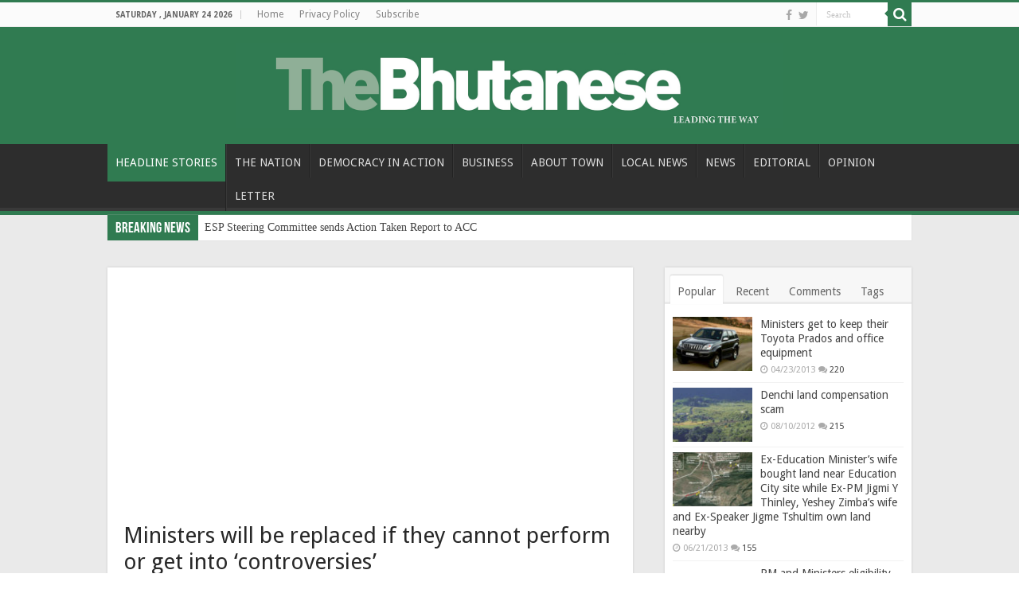

--- FILE ---
content_type: text/html; charset=UTF-8
request_url: https://thebhutanese.bt/ministers-will-be-replaced-if-they-cannot-perform-or-get-into-controversies/
body_size: 18482
content:
<!DOCTYPE html>
<html lang="en-US" prefix="og: http://ogp.me/ns#">
<head>
<meta charset="UTF-8" />
<link rel="pingback" href="https://thebhutanese.bt/xmlrpc.php" />
<title>Ministers will be replaced if they cannot perform or get into ‘controversies’ &#8211; The Bhutanese</title>
<meta property="og:title" content="Ministers will be replaced if they cannot perform or get into ‘controversies’ - The Bhutanese"/>
<meta property="og:type" content="article"/>
<meta property="og:description" content="The PDP government has come up with a Draft Code of Conduct for its elected MPs including the minist"/>
<meta property="og:url" content="https://thebhutanese.bt/ministers-will-be-replaced-if-they-cannot-perform-or-get-into-controversies/"/>
<meta property="og:site_name" content="The Bhutanese"/>
<meta name='robots' content='max-image-preview:large' />
	<style>img:is([sizes="auto" i], [sizes^="auto," i]) { contain-intrinsic-size: 3000px 1500px }</style>
	<link rel='dns-prefetch' href='//fonts.googleapis.com' />
<link rel="alternate" type="application/rss+xml" title="The Bhutanese &raquo; Feed" href="https://thebhutanese.bt/feed/" />
<link rel="alternate" type="application/rss+xml" title="The Bhutanese &raquo; Comments Feed" href="https://thebhutanese.bt/comments/feed/" />
<link rel="alternate" type="application/rss+xml" title="The Bhutanese &raquo; Ministers will be replaced if they cannot perform or get into ‘controversies’ Comments Feed" href="https://thebhutanese.bt/ministers-will-be-replaced-if-they-cannot-perform-or-get-into-controversies/feed/" />
<script type="text/javascript">
/* <![CDATA[ */
window._wpemojiSettings = {"baseUrl":"https:\/\/s.w.org\/images\/core\/emoji\/16.0.1\/72x72\/","ext":".png","svgUrl":"https:\/\/s.w.org\/images\/core\/emoji\/16.0.1\/svg\/","svgExt":".svg","source":{"concatemoji":"https:\/\/thebhutanese.bt\/wp-includes\/js\/wp-emoji-release.min.js"}};
/*! This file is auto-generated */
!function(s,n){var o,i,e;function c(e){try{var t={supportTests:e,timestamp:(new Date).valueOf()};sessionStorage.setItem(o,JSON.stringify(t))}catch(e){}}function p(e,t,n){e.clearRect(0,0,e.canvas.width,e.canvas.height),e.fillText(t,0,0);var t=new Uint32Array(e.getImageData(0,0,e.canvas.width,e.canvas.height).data),a=(e.clearRect(0,0,e.canvas.width,e.canvas.height),e.fillText(n,0,0),new Uint32Array(e.getImageData(0,0,e.canvas.width,e.canvas.height).data));return t.every(function(e,t){return e===a[t]})}function u(e,t){e.clearRect(0,0,e.canvas.width,e.canvas.height),e.fillText(t,0,0);for(var n=e.getImageData(16,16,1,1),a=0;a<n.data.length;a++)if(0!==n.data[a])return!1;return!0}function f(e,t,n,a){switch(t){case"flag":return n(e,"\ud83c\udff3\ufe0f\u200d\u26a7\ufe0f","\ud83c\udff3\ufe0f\u200b\u26a7\ufe0f")?!1:!n(e,"\ud83c\udde8\ud83c\uddf6","\ud83c\udde8\u200b\ud83c\uddf6")&&!n(e,"\ud83c\udff4\udb40\udc67\udb40\udc62\udb40\udc65\udb40\udc6e\udb40\udc67\udb40\udc7f","\ud83c\udff4\u200b\udb40\udc67\u200b\udb40\udc62\u200b\udb40\udc65\u200b\udb40\udc6e\u200b\udb40\udc67\u200b\udb40\udc7f");case"emoji":return!a(e,"\ud83e\udedf")}return!1}function g(e,t,n,a){var r="undefined"!=typeof WorkerGlobalScope&&self instanceof WorkerGlobalScope?new OffscreenCanvas(300,150):s.createElement("canvas"),o=r.getContext("2d",{willReadFrequently:!0}),i=(o.textBaseline="top",o.font="600 32px Arial",{});return e.forEach(function(e){i[e]=t(o,e,n,a)}),i}function t(e){var t=s.createElement("script");t.src=e,t.defer=!0,s.head.appendChild(t)}"undefined"!=typeof Promise&&(o="wpEmojiSettingsSupports",i=["flag","emoji"],n.supports={everything:!0,everythingExceptFlag:!0},e=new Promise(function(e){s.addEventListener("DOMContentLoaded",e,{once:!0})}),new Promise(function(t){var n=function(){try{var e=JSON.parse(sessionStorage.getItem(o));if("object"==typeof e&&"number"==typeof e.timestamp&&(new Date).valueOf()<e.timestamp+604800&&"object"==typeof e.supportTests)return e.supportTests}catch(e){}return null}();if(!n){if("undefined"!=typeof Worker&&"undefined"!=typeof OffscreenCanvas&&"undefined"!=typeof URL&&URL.createObjectURL&&"undefined"!=typeof Blob)try{var e="postMessage("+g.toString()+"("+[JSON.stringify(i),f.toString(),p.toString(),u.toString()].join(",")+"));",a=new Blob([e],{type:"text/javascript"}),r=new Worker(URL.createObjectURL(a),{name:"wpTestEmojiSupports"});return void(r.onmessage=function(e){c(n=e.data),r.terminate(),t(n)})}catch(e){}c(n=g(i,f,p,u))}t(n)}).then(function(e){for(var t in e)n.supports[t]=e[t],n.supports.everything=n.supports.everything&&n.supports[t],"flag"!==t&&(n.supports.everythingExceptFlag=n.supports.everythingExceptFlag&&n.supports[t]);n.supports.everythingExceptFlag=n.supports.everythingExceptFlag&&!n.supports.flag,n.DOMReady=!1,n.readyCallback=function(){n.DOMReady=!0}}).then(function(){return e}).then(function(){var e;n.supports.everything||(n.readyCallback(),(e=n.source||{}).concatemoji?t(e.concatemoji):e.wpemoji&&e.twemoji&&(t(e.twemoji),t(e.wpemoji)))}))}((window,document),window._wpemojiSettings);
/* ]]> */
</script>
<style id='wp-emoji-styles-inline-css' type='text/css'>

	img.wp-smiley, img.emoji {
		display: inline !important;
		border: none !important;
		box-shadow: none !important;
		height: 1em !important;
		width: 1em !important;
		margin: 0 0.07em !important;
		vertical-align: -0.1em !important;
		background: none !important;
		padding: 0 !important;
	}
</style>
<link rel='stylesheet' id='wp-block-library-css' href='https://thebhutanese.bt/wp-includes/css/dist/block-library/style.min.css' type='text/css' media='all' />
<style id='classic-theme-styles-inline-css' type='text/css'>
/*! This file is auto-generated */
.wp-block-button__link{color:#fff;background-color:#32373c;border-radius:9999px;box-shadow:none;text-decoration:none;padding:calc(.667em + 2px) calc(1.333em + 2px);font-size:1.125em}.wp-block-file__button{background:#32373c;color:#fff;text-decoration:none}
</style>
<style id='global-styles-inline-css' type='text/css'>
:root{--wp--preset--aspect-ratio--square: 1;--wp--preset--aspect-ratio--4-3: 4/3;--wp--preset--aspect-ratio--3-4: 3/4;--wp--preset--aspect-ratio--3-2: 3/2;--wp--preset--aspect-ratio--2-3: 2/3;--wp--preset--aspect-ratio--16-9: 16/9;--wp--preset--aspect-ratio--9-16: 9/16;--wp--preset--color--black: #000000;--wp--preset--color--cyan-bluish-gray: #abb8c3;--wp--preset--color--white: #ffffff;--wp--preset--color--pale-pink: #f78da7;--wp--preset--color--vivid-red: #cf2e2e;--wp--preset--color--luminous-vivid-orange: #ff6900;--wp--preset--color--luminous-vivid-amber: #fcb900;--wp--preset--color--light-green-cyan: #7bdcb5;--wp--preset--color--vivid-green-cyan: #00d084;--wp--preset--color--pale-cyan-blue: #8ed1fc;--wp--preset--color--vivid-cyan-blue: #0693e3;--wp--preset--color--vivid-purple: #9b51e0;--wp--preset--gradient--vivid-cyan-blue-to-vivid-purple: linear-gradient(135deg,rgba(6,147,227,1) 0%,rgb(155,81,224) 100%);--wp--preset--gradient--light-green-cyan-to-vivid-green-cyan: linear-gradient(135deg,rgb(122,220,180) 0%,rgb(0,208,130) 100%);--wp--preset--gradient--luminous-vivid-amber-to-luminous-vivid-orange: linear-gradient(135deg,rgba(252,185,0,1) 0%,rgba(255,105,0,1) 100%);--wp--preset--gradient--luminous-vivid-orange-to-vivid-red: linear-gradient(135deg,rgba(255,105,0,1) 0%,rgb(207,46,46) 100%);--wp--preset--gradient--very-light-gray-to-cyan-bluish-gray: linear-gradient(135deg,rgb(238,238,238) 0%,rgb(169,184,195) 100%);--wp--preset--gradient--cool-to-warm-spectrum: linear-gradient(135deg,rgb(74,234,220) 0%,rgb(151,120,209) 20%,rgb(207,42,186) 40%,rgb(238,44,130) 60%,rgb(251,105,98) 80%,rgb(254,248,76) 100%);--wp--preset--gradient--blush-light-purple: linear-gradient(135deg,rgb(255,206,236) 0%,rgb(152,150,240) 100%);--wp--preset--gradient--blush-bordeaux: linear-gradient(135deg,rgb(254,205,165) 0%,rgb(254,45,45) 50%,rgb(107,0,62) 100%);--wp--preset--gradient--luminous-dusk: linear-gradient(135deg,rgb(255,203,112) 0%,rgb(199,81,192) 50%,rgb(65,88,208) 100%);--wp--preset--gradient--pale-ocean: linear-gradient(135deg,rgb(255,245,203) 0%,rgb(182,227,212) 50%,rgb(51,167,181) 100%);--wp--preset--gradient--electric-grass: linear-gradient(135deg,rgb(202,248,128) 0%,rgb(113,206,126) 100%);--wp--preset--gradient--midnight: linear-gradient(135deg,rgb(2,3,129) 0%,rgb(40,116,252) 100%);--wp--preset--font-size--small: 13px;--wp--preset--font-size--medium: 20px;--wp--preset--font-size--large: 36px;--wp--preset--font-size--x-large: 42px;--wp--preset--spacing--20: 0.44rem;--wp--preset--spacing--30: 0.67rem;--wp--preset--spacing--40: 1rem;--wp--preset--spacing--50: 1.5rem;--wp--preset--spacing--60: 2.25rem;--wp--preset--spacing--70: 3.38rem;--wp--preset--spacing--80: 5.06rem;--wp--preset--shadow--natural: 6px 6px 9px rgba(0, 0, 0, 0.2);--wp--preset--shadow--deep: 12px 12px 50px rgba(0, 0, 0, 0.4);--wp--preset--shadow--sharp: 6px 6px 0px rgba(0, 0, 0, 0.2);--wp--preset--shadow--outlined: 6px 6px 0px -3px rgba(255, 255, 255, 1), 6px 6px rgba(0, 0, 0, 1);--wp--preset--shadow--crisp: 6px 6px 0px rgba(0, 0, 0, 1);}:where(.is-layout-flex){gap: 0.5em;}:where(.is-layout-grid){gap: 0.5em;}body .is-layout-flex{display: flex;}.is-layout-flex{flex-wrap: wrap;align-items: center;}.is-layout-flex > :is(*, div){margin: 0;}body .is-layout-grid{display: grid;}.is-layout-grid > :is(*, div){margin: 0;}:where(.wp-block-columns.is-layout-flex){gap: 2em;}:where(.wp-block-columns.is-layout-grid){gap: 2em;}:where(.wp-block-post-template.is-layout-flex){gap: 1.25em;}:where(.wp-block-post-template.is-layout-grid){gap: 1.25em;}.has-black-color{color: var(--wp--preset--color--black) !important;}.has-cyan-bluish-gray-color{color: var(--wp--preset--color--cyan-bluish-gray) !important;}.has-white-color{color: var(--wp--preset--color--white) !important;}.has-pale-pink-color{color: var(--wp--preset--color--pale-pink) !important;}.has-vivid-red-color{color: var(--wp--preset--color--vivid-red) !important;}.has-luminous-vivid-orange-color{color: var(--wp--preset--color--luminous-vivid-orange) !important;}.has-luminous-vivid-amber-color{color: var(--wp--preset--color--luminous-vivid-amber) !important;}.has-light-green-cyan-color{color: var(--wp--preset--color--light-green-cyan) !important;}.has-vivid-green-cyan-color{color: var(--wp--preset--color--vivid-green-cyan) !important;}.has-pale-cyan-blue-color{color: var(--wp--preset--color--pale-cyan-blue) !important;}.has-vivid-cyan-blue-color{color: var(--wp--preset--color--vivid-cyan-blue) !important;}.has-vivid-purple-color{color: var(--wp--preset--color--vivid-purple) !important;}.has-black-background-color{background-color: var(--wp--preset--color--black) !important;}.has-cyan-bluish-gray-background-color{background-color: var(--wp--preset--color--cyan-bluish-gray) !important;}.has-white-background-color{background-color: var(--wp--preset--color--white) !important;}.has-pale-pink-background-color{background-color: var(--wp--preset--color--pale-pink) !important;}.has-vivid-red-background-color{background-color: var(--wp--preset--color--vivid-red) !important;}.has-luminous-vivid-orange-background-color{background-color: var(--wp--preset--color--luminous-vivid-orange) !important;}.has-luminous-vivid-amber-background-color{background-color: var(--wp--preset--color--luminous-vivid-amber) !important;}.has-light-green-cyan-background-color{background-color: var(--wp--preset--color--light-green-cyan) !important;}.has-vivid-green-cyan-background-color{background-color: var(--wp--preset--color--vivid-green-cyan) !important;}.has-pale-cyan-blue-background-color{background-color: var(--wp--preset--color--pale-cyan-blue) !important;}.has-vivid-cyan-blue-background-color{background-color: var(--wp--preset--color--vivid-cyan-blue) !important;}.has-vivid-purple-background-color{background-color: var(--wp--preset--color--vivid-purple) !important;}.has-black-border-color{border-color: var(--wp--preset--color--black) !important;}.has-cyan-bluish-gray-border-color{border-color: var(--wp--preset--color--cyan-bluish-gray) !important;}.has-white-border-color{border-color: var(--wp--preset--color--white) !important;}.has-pale-pink-border-color{border-color: var(--wp--preset--color--pale-pink) !important;}.has-vivid-red-border-color{border-color: var(--wp--preset--color--vivid-red) !important;}.has-luminous-vivid-orange-border-color{border-color: var(--wp--preset--color--luminous-vivid-orange) !important;}.has-luminous-vivid-amber-border-color{border-color: var(--wp--preset--color--luminous-vivid-amber) !important;}.has-light-green-cyan-border-color{border-color: var(--wp--preset--color--light-green-cyan) !important;}.has-vivid-green-cyan-border-color{border-color: var(--wp--preset--color--vivid-green-cyan) !important;}.has-pale-cyan-blue-border-color{border-color: var(--wp--preset--color--pale-cyan-blue) !important;}.has-vivid-cyan-blue-border-color{border-color: var(--wp--preset--color--vivid-cyan-blue) !important;}.has-vivid-purple-border-color{border-color: var(--wp--preset--color--vivid-purple) !important;}.has-vivid-cyan-blue-to-vivid-purple-gradient-background{background: var(--wp--preset--gradient--vivid-cyan-blue-to-vivid-purple) !important;}.has-light-green-cyan-to-vivid-green-cyan-gradient-background{background: var(--wp--preset--gradient--light-green-cyan-to-vivid-green-cyan) !important;}.has-luminous-vivid-amber-to-luminous-vivid-orange-gradient-background{background: var(--wp--preset--gradient--luminous-vivid-amber-to-luminous-vivid-orange) !important;}.has-luminous-vivid-orange-to-vivid-red-gradient-background{background: var(--wp--preset--gradient--luminous-vivid-orange-to-vivid-red) !important;}.has-very-light-gray-to-cyan-bluish-gray-gradient-background{background: var(--wp--preset--gradient--very-light-gray-to-cyan-bluish-gray) !important;}.has-cool-to-warm-spectrum-gradient-background{background: var(--wp--preset--gradient--cool-to-warm-spectrum) !important;}.has-blush-light-purple-gradient-background{background: var(--wp--preset--gradient--blush-light-purple) !important;}.has-blush-bordeaux-gradient-background{background: var(--wp--preset--gradient--blush-bordeaux) !important;}.has-luminous-dusk-gradient-background{background: var(--wp--preset--gradient--luminous-dusk) !important;}.has-pale-ocean-gradient-background{background: var(--wp--preset--gradient--pale-ocean) !important;}.has-electric-grass-gradient-background{background: var(--wp--preset--gradient--electric-grass) !important;}.has-midnight-gradient-background{background: var(--wp--preset--gradient--midnight) !important;}.has-small-font-size{font-size: var(--wp--preset--font-size--small) !important;}.has-medium-font-size{font-size: var(--wp--preset--font-size--medium) !important;}.has-large-font-size{font-size: var(--wp--preset--font-size--large) !important;}.has-x-large-font-size{font-size: var(--wp--preset--font-size--x-large) !important;}
:where(.wp-block-post-template.is-layout-flex){gap: 1.25em;}:where(.wp-block-post-template.is-layout-grid){gap: 1.25em;}
:where(.wp-block-columns.is-layout-flex){gap: 2em;}:where(.wp-block-columns.is-layout-grid){gap: 2em;}
:root :where(.wp-block-pullquote){font-size: 1.5em;line-height: 1.6;}
</style>
<link rel='stylesheet' id='tie-style-css' href='https://thebhutanese.bt/wp-content/themes/sahifa/style.css' type='text/css' media='all' />
<link rel='stylesheet' id='tie-ilightbox-skin-css' href='https://thebhutanese.bt/wp-content/themes/sahifa/css/ilightbox/dark-skin/skin.css' type='text/css' media='all' />
<link rel='stylesheet' id='Droid+Sans-css' href='https://fonts.googleapis.com/css?family=Droid+Sans%3Aregular%2C700' type='text/css' media='all' />
<script type="text/javascript" src="https://thebhutanese.bt/wp-includes/js/jquery/jquery.min.js" id="jquery-core-js"></script>
<script type="text/javascript" src="https://thebhutanese.bt/wp-includes/js/jquery/jquery-migrate.min.js" id="jquery-migrate-js"></script>
<link rel="https://api.w.org/" href="https://thebhutanese.bt/wp-json/" /><link rel="alternate" title="JSON" type="application/json" href="https://thebhutanese.bt/wp-json/wp/v2/posts/14579" /><link rel="EditURI" type="application/rsd+xml" title="RSD" href="https://thebhutanese.bt/xmlrpc.php?rsd" />
<meta name="generator" content="WordPress 6.8.3" />
<link rel="canonical" href="https://thebhutanese.bt/ministers-will-be-replaced-if-they-cannot-perform-or-get-into-controversies/" />
<link rel='shortlink' href='https://thebhutanese.bt/?p=14579' />
<link rel="alternate" title="oEmbed (JSON)" type="application/json+oembed" href="https://thebhutanese.bt/wp-json/oembed/1.0/embed?url=https%3A%2F%2Fthebhutanese.bt%2Fministers-will-be-replaced-if-they-cannot-perform-or-get-into-controversies%2F" />
<link rel="alternate" title="oEmbed (XML)" type="text/xml+oembed" href="https://thebhutanese.bt/wp-json/oembed/1.0/embed?url=https%3A%2F%2Fthebhutanese.bt%2Fministers-will-be-replaced-if-they-cannot-perform-or-get-into-controversies%2F&#038;format=xml" />
<link rel="shortcut icon" href="https://thebhutanese.bt/wp-content/uploads/2020/07/favicon-TB.png" title="Favicon" />
<!--[if IE]>
<script type="text/javascript">jQuery(document).ready(function (){ jQuery(".menu-item").has("ul").children("a").attr("aria-haspopup", "true");});</script>
<![endif]-->
<!--[if lt IE 9]>
<script src="https://thebhutanese.bt/wp-content/themes/sahifa/js/html5.js"></script>
<script src="https://thebhutanese.bt/wp-content/themes/sahifa/js/selectivizr-min.js"></script>
<![endif]-->
<!--[if IE 9]>
<link rel="stylesheet" type="text/css" media="all" href="https://thebhutanese.bt/wp-content/themes/sahifa/css/ie9.css" />
<![endif]-->
<!--[if IE 8]>
<link rel="stylesheet" type="text/css" media="all" href="https://thebhutanese.bt/wp-content/themes/sahifa/css/ie8.css" />
<![endif]-->
<!--[if IE 7]>
<link rel="stylesheet" type="text/css" media="all" href="https://thebhutanese.bt/wp-content/themes/sahifa/css/ie7.css" />
<![endif]-->

<meta http-equiv="X-UA-Compatible" content="IE=edge,chrome=1" />
<meta name="viewport" content="width=device-width, initial-scale=1.0" />

<script async src="https://pagead2.googlesyndication.com/pagead/js/adsbygoogle.js?client=ca-pub-9980233795065068"
     crossorigin="anonymous"></script>

<style type="text/css" media="screen">

body{
	font-family: 'Droid Sans';
	color :#282828;
	font-size : 14px;
}
#main-nav, #main-nav ul li a{
	font-size : 14px;
	font-weight: 400;
}
.page-title{
	font-family: 'Droid Sans';
	color :#282828;
}
.post-title{
	font-family: 'Droid Sans';
	color :#282828;
}
.widget-top h4, .widget-top h4 a{
	font-family: 'Droid Sans';
	color :#282828;
}
.footer-widget-top h4, .footer-widget-top h4 a{
	font-family: 'Droid Sans';
	color :#cccccc;
}
.cat-box-title h2, .cat-box-title h2 a, .block-head h3, #respond h3, #comments-title, h2.review-box-header, .woocommerce-tabs .entry-content h2, .woocommerce .related.products h2, .entry .woocommerce h2, .woocommerce-billing-fields h3, .woocommerce-shipping-fields h3, #order_review_heading, #bbpress-forums fieldset.bbp-form legend, #buddypress .item-body h4, #buddypress #item-body h4{
	font-family: 'Droid Sans';
	color :#282828;
}
#main-nav,
.cat-box-content,
#sidebar .widget-container,
.post-listing,
#commentform {
	border-bottom-color: #307b51;
}

.search-block .search-button,
#topcontrol,
#main-nav ul li.current-menu-item a,
#main-nav ul li.current-menu-item a:hover,
#main-nav ul li.current_page_parent a,
#main-nav ul li.current_page_parent a:hover,
#main-nav ul li.current-menu-parent a,
#main-nav ul li.current-menu-parent a:hover,
#main-nav ul li.current-page-ancestor a,
#main-nav ul li.current-page-ancestor a:hover,
.pagination span.current,
.share-post span.share-text,
.flex-control-paging li a.flex-active,
.ei-slider-thumbs li.ei-slider-element,
.review-percentage .review-item span span,
.review-final-score,
.button,
a.button,
a.more-link,
#main-content input[type="submit"],
.form-submit #submit,
#login-form .login-button,
.widget-feedburner .feedburner-subscribe,
input[type="submit"],
#buddypress button,
#buddypress a.button,
#buddypress input[type=submit],
#buddypress input[type=reset],
#buddypress ul.button-nav li a,
#buddypress div.generic-button a,
#buddypress .comment-reply-link,
#buddypress div.item-list-tabs ul li a span,
#buddypress div.item-list-tabs ul li.selected a,
#buddypress div.item-list-tabs ul li.current a,
#buddypress #members-directory-form div.item-list-tabs ul li.selected span,
#members-list-options a.selected,
#groups-list-options a.selected,
body.dark-skin #buddypress div.item-list-tabs ul li a span,
body.dark-skin #buddypress div.item-list-tabs ul li.selected a,
body.dark-skin #buddypress div.item-list-tabs ul li.current a,
body.dark-skin #members-list-options a.selected,
body.dark-skin #groups-list-options a.selected,
.search-block-large .search-button,
#featured-posts .flex-next:hover,
#featured-posts .flex-prev:hover,
a.tie-cart span.shooping-count,
.woocommerce span.onsale,
.woocommerce-page span.onsale ,
.woocommerce .widget_price_filter .ui-slider .ui-slider-handle,
.woocommerce-page .widget_price_filter .ui-slider .ui-slider-handle,
#check-also-close,
a.post-slideshow-next,
a.post-slideshow-prev,
.widget_price_filter .ui-slider .ui-slider-handle,
.quantity .minus:hover,
.quantity .plus:hover,
.mejs-container .mejs-controls .mejs-time-rail .mejs-time-current,
#reading-position-indicator  {
	background-color:#307b51;
}

::-webkit-scrollbar-thumb{
	background-color:#307b51 !important;
}

#theme-footer,
#theme-header,
.top-nav ul li.current-menu-item:before,
#main-nav .menu-sub-content ,
#main-nav ul ul,
#check-also-box {
	border-top-color: #307b51;
}

.search-block:after {
	border-right-color:#307b51;
}

body.rtl .search-block:after {
	border-left-color:#307b51;
}

#main-nav ul > li.menu-item-has-children:hover > a:after,
#main-nav ul > li.mega-menu:hover > a:after {
	border-color:transparent transparent #307b51;
}

.widget.timeline-posts li a:hover,
.widget.timeline-posts li a:hover span.tie-date {
	color: #307b51;
}

.widget.timeline-posts li a:hover span.tie-date:before {
	background: #307b51;
	border-color: #307b51;
}

#order_review,
#order_review_heading {
	border-color: #307b51;
}

.background-cover{}
#theme-header {
	background-color:#307b51 !important; 
				}


#wrapper, #wrapper.wide-layout, #wrapper.boxed-all { background:#eaeaea     ;}

.breaking-news span.breaking-news-title {background: #307b51;}

.stripe-line {display: none;}

.breaking-news {margin: -25px auto 25px;}

.logo img {max-width: 70%;}

.social-icons {text-align: left;}</style>

		<script type="text/javascript">
			/* <![CDATA[ */
				var sf_position = '0';
				var sf_templates = "<a href=\"{search_url_escaped}\">View All Results<\/a>";
				var sf_input = '.search-live';
				jQuery(document).ready(function(){
					jQuery(sf_input).ajaxyLiveSearch({"expand":false,"searchUrl":"https:\/\/thebhutanese.bt\/?s=%s","text":"Search","delay":500,"iwidth":180,"width":315,"ajaxUrl":"https:\/\/thebhutanese.bt\/wp-admin\/admin-ajax.php","rtl":0});
					jQuery(".live-search_ajaxy-selective-input").keyup(function() {
						var width = jQuery(this).val().length * 8;
						if(width < 50) {
							width = 50;
						}
						jQuery(this).width(width);
					});
					jQuery(".live-search_ajaxy-selective-search").click(function() {
						jQuery(this).find(".live-search_ajaxy-selective-input").focus();
					});
					jQuery(".live-search_ajaxy-selective-close").click(function() {
						jQuery(this).parent().remove();
					});
				});
			/* ]]> */
		</script>
		</head>
<body id="top" class="wp-singular post-template-default single single-post postid-14579 single-format-standard wp-theme-sahifa lazy-enabled">

<div class="wrapper-outer">

	<div class="background-cover"></div>

	<aside id="slide-out">

			<div class="search-mobile">
			<form method="get" id="searchform-mobile" action="https://thebhutanese.bt/">
				<button class="search-button" type="submit" value="Search"><i class="fa fa-search"></i></button>
				<input type="text" id="s-mobile" name="s" title="Search" value="Search" onfocus="if (this.value == 'Search') {this.value = '';}" onblur="if (this.value == '') {this.value = 'Search';}"  />
			</form>
		</div><!-- .search-mobile /-->
	
			<div class="social-icons">
		<a class="ttip-none" title="Facebook" href="https://www.facebook.com/TheBhutaneseNewspaper/" target="_blank"><i class="fa fa-facebook"></i></a><a class="ttip-none" title="Twitter" href="http://twitter.com/thebhutanese" target="_blank"><i class="fa fa-twitter"></i></a>
			</div>

	
		<div id="mobile-menu"  class="mobile-hide-icons"></div>
	</aside><!-- #slide-out /-->

		<div id="wrapper" class="wide-layout">
		<div class="inner-wrapper">

		<header id="theme-header" class="theme-header center-logo">
						<div id="top-nav" class="top-nav">
				<div class="container">

							<span class="today-date">Saturday , January 24 2026</span>
				<div class="menu"><ul>
<li class="page_item page-item-7664"><a href="https://thebhutanese.bt/">Home</a></li>
<li class="page_item page-item-23790"><a href="https://thebhutanese.bt/privacy-policy/">Privacy Policy</a></li>
<li class="page_item page-item-13190"><a href="https://thebhutanese.bt/subscribe/">Subscribe</a></li>
</ul></div>

						<div class="search-block">
						<form method="get" id="searchform-header" action="https://thebhutanese.bt/">
							<button class="search-button" type="submit" value="Search"><i class="fa fa-search"></i></button>
							<input class="search-live" type="text" id="s-header" name="s" title="Search" value="Search" onfocus="if (this.value == 'Search') {this.value = '';}" onblur="if (this.value == '') {this.value = 'Search';}"  />
						</form>
					</div><!-- .search-block /-->
			<div class="social-icons">
		<a class="ttip-none" title="Facebook" href="https://www.facebook.com/TheBhutaneseNewspaper/" target="_blank"><i class="fa fa-facebook"></i></a><a class="ttip-none" title="Twitter" href="http://twitter.com/thebhutanese" target="_blank"><i class="fa fa-twitter"></i></a>
			</div>

	
	
				</div><!-- .container /-->
			</div><!-- .top-menu /-->
			
		<div class="header-content">

					<a id="slide-out-open" class="slide-out-open" href="#"><span></span></a>
		
			<div class="logo">
			<h2>								<a title="The Bhutanese" href="https://thebhutanese.bt/">
					<img src="https://thebhutanese.bt/wp-content/uploads/2020/07/Bhutanese-logo.png" alt="The Bhutanese"  /><strong>The Bhutanese Leading the way.</strong>
				</a>
			</h2>			</div><!-- .logo /-->
						<div class="clear"></div>

		</div>
													<nav id="main-nav" class="fixed-enabled">
				<div class="container">

				
					<div class="main-menu"><ul id="menu-main-menu" class="menu"><li id="menu-item-39386" class="menu-item menu-item-type-taxonomy menu-item-object-category current-post-ancestor current-menu-parent current-post-parent menu-item-39386"><a href="https://thebhutanese.bt/category/headline-stories/">HEADLINE STORIES</a></li>
<li id="menu-item-39387" class="menu-item menu-item-type-taxonomy menu-item-object-category menu-item-39387"><a href="https://thebhutanese.bt/category/the-nation/">THE NATION</a></li>
<li id="menu-item-39388" class="menu-item menu-item-type-taxonomy menu-item-object-category menu-item-39388"><a href="https://thebhutanese.bt/category/democracy-in-action/">DEMOCRACY IN ACTION</a></li>
<li id="menu-item-39389" class="menu-item menu-item-type-taxonomy menu-item-object-category menu-item-39389"><a href="https://thebhutanese.bt/category/business/">BUSINESS</a></li>
<li id="menu-item-39390" class="menu-item menu-item-type-taxonomy menu-item-object-category menu-item-39390"><a href="https://thebhutanese.bt/category/about-town/">ABOUT TOWN</a></li>
<li id="menu-item-39391" class="menu-item menu-item-type-taxonomy menu-item-object-category menu-item-39391"><a href="https://thebhutanese.bt/category/gewogs-and-dzongkhags/">LOCAL NEWS</a></li>
<li id="menu-item-39392" class="menu-item menu-item-type-taxonomy menu-item-object-category menu-item-39392"><a href="https://thebhutanese.bt/category/news/">NEWS</a></li>
<li id="menu-item-39393" class="menu-item menu-item-type-taxonomy menu-item-object-category menu-item-39393"><a href="https://thebhutanese.bt/category/editorial/">EDITORIAL</a></li>
<li id="menu-item-39394" class="menu-item menu-item-type-taxonomy menu-item-object-category menu-item-39394"><a href="https://thebhutanese.bt/category/opinion/">OPINION</a></li>
<li id="menu-item-39405" class="menu-item menu-item-type-taxonomy menu-item-object-category menu-item-39405"><a href="https://thebhutanese.bt/category/letter/">LETTER</a></li>
</ul></div>					
					
				</div>
			</nav><!-- .main-nav /-->
					</header><!-- #header /-->

		
	<div class="clear"></div>
	<div id="breaking-news" class="breaking-news">
		<span class="breaking-news-title"><i class="fa fa-bolt"></i> <span>Breaking News</span></span>
		
					<ul>
					<li><a href="https://thebhutanese.bt/esp-steering-committee-sends-action-taken-report-to-acc/" title="ESP Steering Committee sends Action Taken Report to ACC">ESP Steering Committee sends Action Taken Report to ACC</a></li>
					<li><a href="https://thebhutanese.bt/building-antifragile-minds-and-bodies-mr-bhutans-new-journey-in-transforming-lives-through-physical-and-mental-wellbeing/" title="Building “Antifragile” minds and bodies: Mr Bhutan’s new journey in transforming lives through physical and mental wellbeing">Building “Antifragile” minds and bodies: Mr Bhutan’s new journey in transforming lives through physical and mental wellbeing</a></li>
					<li><a href="https://thebhutanese.bt/release-of-indias-support-to-bhutan-under-13th-fyp/" title="Release of India’s support to Bhutan under 13th FYP">Release of India’s support to Bhutan under 13th FYP</a></li>
					<li><a href="https://thebhutanese.bt/500-mw-bitcoin-mine-generating-bitcoins-in-jigmeling/" title="500 MW Bitcoin mine generating Bitcoins in Jigmeling">500 MW Bitcoin mine generating Bitcoins in Jigmeling</a></li>
					<li><a href="https://thebhutanese.bt/bfda-detects-unsafe-modern-and-traditional-medicines-containing-lead-mercury-and-toxic-chemicals/" title="BFDA detects unsafe modern and traditional medicines containing lead, mercury, and toxic chemicals">BFDA detects unsafe modern and traditional medicines containing lead, mercury, and toxic chemicals</a></li>
					<li><a href="https://thebhutanese.bt/more-than-200000-tourists-in-2025-but-nights-spent-goes-down-by-2-nights/" title="More than 200,000 tourists in 2025 but nights spent goes down by 2 nights">More than 200,000 tourists in 2025 but nights spent goes down by 2 nights</a></li>
					<li><a href="https://thebhutanese.bt/cabinet-doing-a-rethink-on-modified-bt-proposal/" title="Cabinet doing a rethink on modified BT proposal">Cabinet doing a rethink on modified BT proposal</a></li>
					<li><a href="https://thebhutanese.bt/adani-group-chairman-joins-gmc-as-founding-member/" title="Adani Group Chairman joins GMC as Founding Member">Adani Group Chairman joins GMC as Founding Member</a></li>
					<li><a href="https://thebhutanese.bt/annual-health-bulletin-2025-increasing-cases-of-tuberculosis-hiv-aids-and-malaria-in-bhutan/" title="Annual Health Bulletin 2025: Increasing cases of tuberculosis, HIV/AIDS, and malaria in Bhutan">Annual Health Bulletin 2025: Increasing cases of tuberculosis, HIV/AIDS, and malaria in Bhutan</a></li>
					<li><a href="https://thebhutanese.bt/bhutan-stroke-foundation-to-assess-ncd-risk-in-monasteries-nationwide/" title="Bhutan Stroke Foundation to assess NCD risk in monasteries nationwide">Bhutan Stroke Foundation to assess NCD risk in monasteries nationwide</a></li>
					</ul>
					
		
		<script type="text/javascript">
			jQuery(document).ready(function(){
								jQuery('#breaking-news ul').innerFade({animationType: 'fade', speed: 750 , timeout: 6000});
							});
					</script>
	</div> <!-- .breaking-news -->

	
	<div id="main-content" class="container">

	
	
	
	
	
	<div class="content">

		
		
		

		
		<article class="post-listing post-14579 post type-post status-publish format-standard  category-headline-stories" id="the-post">
			
			<div class="single-post-thumb">
					</div>
	
		


			<div class="post-inner">

							<h1 class="name post-title entry-title"><span itemprop="name">Ministers will be replaced if they cannot perform or get into ‘controversies’</span></h1>

						
<p class="post-meta">
		
	<span class="post-meta-author"><i class="fa fa-user"></i><a href="https://thebhutanese.bt/author/tenzing/" title="">Tenzing Lamsang </a></span>
	
		
	<span class="tie-date"><i class="fa fa-clock-o"></i>08/03/2013</span>	
	<span class="post-cats"><i class="fa fa-folder"></i><a href="https://thebhutanese.bt/category/headline-stories/" rel="category tag">HEADLINE STORIES</a></span>
	
	<span class="post-comments"><i class="fa fa-comments"></i><a href="https://thebhutanese.bt/ministers-will-be-replaced-if-they-cannot-perform-or-get-into-controversies/#respond">Leave a comment</a></span>
<span class="post-views"><i class="fa fa-eye"></i>1,420 Views</span> </p>
<div class="clear"></div>
			
				<div class="entry">
					<div class="share-post">
	<span class="share-text">Share</span>

		<ul class="flat-social">
			<li><a href="http://www.facebook.com/sharer.php?u=https://thebhutanese.bt/?p=14579" class="social-facebook" rel="external" target="_blank"><i class="fa fa-facebook"></i> <span>Facebook</span></a></li>
				<li><a href="https://twitter.com/intent/tweet?text=Ministers+will+be+replaced+if+they+cannot+perform+or+get+into+%E2%80%98controversies%E2%80%99&url=https://thebhutanese.bt/?p=14579" class="social-twitter" rel="external" target="_blank"><i class="fa fa-twitter"></i> <span>Twitter</span></a></li>
					<li><a href="https://www.linkedin.com/shareArticle?mini=true&amp;url=https://thebhutanese.bt/ministers-will-be-replaced-if-they-cannot-perform-or-get-into-controversies/&amp;title=Ministers+will+be+replaced+if+they+cannot+perform+or+get+into+%E2%80%98controversies%E2%80%99" class="social-linkedin" rel="external" target="_blank"><i class="fa fa-linkedin"></i> <span>LinkedIn</span></a></li>
			</ul>
		<div class="clear"></div>
</div> <!-- .share-post -->

					
					<p>The PDP government has come up with a Draft Code of Conduct for its elected MPs including the ministers which allows for the replacement of Cabinet Ministers who fail to perform or get into major controversies like corruption cases.</p>
<p>The Draft Code of Conduct has around 18 general points for all elected members and three additional points for Cabinet members.</p>
<p>It says, “If any Cabinet member fails to abide by this protocol, she or her shall be asked to step down or removed from the post by the Prime Minister, based on the recommendation of the Executive Committee.”</p>
<p>The Code of Conduct was drafted by a special sub-committee of seven members including the PDP General Secretary Sonam Jatso and PDP Spokesperson Tandin Wangmo.</p>
<p>The Code has been given in- principle endorsement by the sub-committee, but some changes are expected before the Executive Committee which includes the Prime Minister gives it a final approval.</p>
<p>“During the last Executive Committee meeting held on 27 July 2013 it was felt that there should be a code of conduct for elected MPs including Ministers. This is also because right from the beginning, PDP has pledged to be a people’s government and whoever is in the Cabinet will serve with utmost humility and will be approachable at all times,” said the sub-committee team leader and PDP Spokesperson Tandin Wangmo.</p>
<p>She said that the Code of Conduct will be an important reminder to the elected members to serve the people well and also fulfill what they have promised during the campaign period.</p>
<p>The party General Secretary Sonam Jatso said, “The idea for such a Code of Conduct came strongly from the Party President himself who backs such an idea.”</p>
<p>It will not be business as usual for the elected MPs and ministers as they will be required, as per the Code of Conduct, to submit four quarterly performance reports to the Executive Committee of the party.</p>
<p>The Committee will use the reports as part of their evaluations to check on the performance of MPs and ministers. The performance of the ministers will be evaluated annually by the Executive Committee as per the Draft Code of Conduct.</p>
<p>He said the Code of Conduct was also inspired from the lessons learnt from the behavior of the previous DPT government which did not have such a code.</p>
<p>Both the General Secretary and Spokesperson also agreed that the Code of Conduct would be one of the main mechanisms through which PDP can ensure a strong internal party democracy.</p>
<p>The Code of Conduct also says that elected representatives should visit their constituencies at least four times in a year to coincide with the two Parliament sessions held every year.</p>
<p>“This means that representatives should visit their constituencies before a session to know about the people’s concerns and then after a session to brief them on what happened in the session,” said the General Secretary.</p>
<p>Tandin Wangmo explained that the idea was to ensure that MPs and ministers would stay in touch with the people of their constituencies and be accessible to them.</p>
<p>She said, “As per the Draft Code, even the Prime Minister would be visiting all 20 dzongkhags at least once in a year.”</p>
<p>An important point in the Code of Conduct is that elected members are to be transparent in governance and accountability to the people and nation.</p>
<p>Tandin said, “This would be more relevant to our ministers, as one of the main platforms on which we fought the elections, was fighting corruption and promoting transparency.”</p>
<p>Sonam said that corruption was even reflected as an issue of major concern in His Majesty the King’s address to the new Ministers.</p>
<p>The Code says that elected members shall exhibit exemplary moral character, public behavior and adhere to the values of Driglam Choesum.</p>
<p>PDP said that this means the elected members must show respect and humility as they would not want their elected members getting drunk in public, using foul language, and engaging in any other misbehavior. They said that elected members should deal properly with the people whom they are meant to serve.</p>
<p>Sonam Jatso said, “Though our main slogan this time was ‘Wangtse Chhirphel’ we have also not abandoned our 2008 slogan of ‘Service with Humility’.”</p>
<p>The other points on the Draft Codes of Conduct are putting the interest of Tsa-Wa-Sum above everything else, upholding and promoting the party ideology of ‘Wangtse Chhirphel’, party values and mission at all times, being conversant with the party charter and manifesto, and taking part in policy decision making in consultation with concerned stakeholders.</p>
<p>Also included are working as part of a team and keeping all concerned informed, keeping in constant touch with the head office, and working in consultation with the secretariat at all times, speaking in the media on party issues in consultation with the media team or secretariat, giving priority to party meetings and playing a pro-active role in all important affairs of the party like fund raising, youth affairs, women’s wing, party membership, etc., for strengthening the party.</p>
<p>The Draft Code also says that elected members shall abide by the decisions taken by the Executive Committee as laid down in the party charter and it also says that elected members have to uphold the Constitution and the laws of the nation at all times.</p>
<p>The party Executive Committee is the highest decision making body of the party which is inbuilt in PDP’s 2007 Party Charter. It consists of the Party President, three Vice Presidents, General Secretary, Spokesperson, women’s coordinator, youth coordinator, treasurer, and representatives from 20 dzongkhags.</p>
<p>Sonam Jatso, however, made it clear the Executive Committee would be there solely for the party and when it came to the government’s functioning, the Cabinet would be the supreme body.</p>
<p>&nbsp;</p>
<p>&nbsp;</p>
					
									</div><!-- .entry /-->


				<div class="share-post">
	<span class="share-text">Share</span>

		<ul class="flat-social">
			<li><a href="http://www.facebook.com/sharer.php?u=https://thebhutanese.bt/?p=14579" class="social-facebook" rel="external" target="_blank"><i class="fa fa-facebook"></i> <span>Facebook</span></a></li>
				<li><a href="https://twitter.com/intent/tweet?text=Ministers+will+be+replaced+if+they+cannot+perform+or+get+into+%E2%80%98controversies%E2%80%99&url=https://thebhutanese.bt/?p=14579" class="social-twitter" rel="external" target="_blank"><i class="fa fa-twitter"></i> <span>Twitter</span></a></li>
					<li><a href="https://www.linkedin.com/shareArticle?mini=true&amp;url=https://thebhutanese.bt/ministers-will-be-replaced-if-they-cannot-perform-or-get-into-controversies/&amp;title=Ministers+will+be+replaced+if+they+cannot+perform+or+get+into+%E2%80%98controversies%E2%80%99" class="social-linkedin" rel="external" target="_blank"><i class="fa fa-linkedin"></i> <span>LinkedIn</span></a></li>
			</ul>
		<div class="clear"></div>
</div> <!-- .share-post -->
				<div class="clear"></div>
			</div><!-- .post-inner -->

			<script type="application/ld+json" class="tie-schema-graph">{"@context":"http:\/\/schema.org","@type":"NewsArticle","dateCreated":"2013-08-03T12:20:41+06:00","datePublished":"2013-08-03T12:20:41+06:00","dateModified":"2017-04-28T12:21:20+06:00","headline":"Ministers will be replaced if they cannot perform or get into \u2018controversies\u2019","name":"Ministers will be replaced if they cannot perform or get into \u2018controversies\u2019","keywords":[],"url":"https:\/\/thebhutanese.bt\/ministers-will-be-replaced-if-they-cannot-perform-or-get-into-controversies\/","description":"The PDP government has come up with a Draft Code of Conduct for its elected MPs including the ministers which allows for the replacement of Cabinet Ministers who fail to perform or get into major cont","copyrightYear":"2013","publisher":{"@id":"#Publisher","@type":"Organization","name":"The Bhutanese","logo":{"@type":"ImageObject","url":"https:\/\/thebhutanese.bt\/wp-content\/uploads\/2020\/07\/Bhutanese-logo@2x.png"},"sameAs":["https:\/\/www.facebook.com\/TheBhutaneseNewspaper\/","http:\/\/twitter.com\/thebhutanese"]},"sourceOrganization":{"@id":"#Publisher"},"copyrightHolder":{"@id":"#Publisher"},"mainEntityOfPage":{"@type":"WebPage","@id":"https:\/\/thebhutanese.bt\/ministers-will-be-replaced-if-they-cannot-perform-or-get-into-controversies\/"},"author":{"@type":"Person","name":"Tenzing Lamsang","url":"https:\/\/thebhutanese.bt\/author\/tenzing\/"},"articleSection":"HEADLINE STORIES","articleBody":"The PDP government has come up with a Draft Code of Conduct for its elected MPs including the ministers which allows for the replacement of Cabinet Ministers who fail to perform or get into major controversies like corruption cases.\r\n\r\nThe Draft Code of Conduct has around 18 general points for all elected members and three additional points for Cabinet members.\r\n\r\nIt says, \u201cIf any Cabinet member fails to abide by this protocol, she or her shall be asked to step down or removed from the post by the Prime Minister, based on the recommendation of the Executive Committee.\u201d\r\n\r\nThe Code of Conduct was drafted by a special sub-committee of seven members including the PDP General Secretary Sonam Jatso and PDP Spokesperson Tandin Wangmo.\r\n\r\nThe Code has been given in- principle endorsement by the sub-committee, but some changes are expected before the Executive Committee which includes the Prime Minister gives it a final approval.\r\n\r\n\u201cDuring the last Executive Committee meeting held on 27 July 2013 it was felt that there should be a code of conduct for elected MPs including Ministers. This is also because right from the beginning, PDP has pledged to be a people\u2019s government and whoever is in the Cabinet will serve with utmost humility and will be approachable at all times,\u201d said the sub-committee team leader and PDP Spokesperson Tandin Wangmo.\r\n\r\nShe said that the Code of Conduct will be an important reminder to the elected members to serve the people well and also fulfill what they have promised during the campaign period.\r\n\r\nThe party General Secretary Sonam Jatso said, \u201cThe idea for such a Code of Conduct came strongly from the Party President himself who backs such an idea.\u201d\r\n\r\nIt will not be business as usual for the elected MPs and ministers as they will be required, as per the Code of Conduct, to submit four quarterly performance reports to the Executive Committee of the party.\r\n\r\nThe Committee will use the reports as part of their evaluations to check on the performance of MPs and ministers. The performance of the ministers will be evaluated annually by the Executive Committee as per the Draft Code of Conduct.\r\n\r\nHe said the Code of Conduct was also inspired from the lessons learnt from the behavior of the previous DPT government which did not have such a code.\r\n\r\nBoth the General Secretary and Spokesperson also agreed that the Code of Conduct would be one of the main mechanisms through which PDP can ensure a strong internal party democracy.\r\n\r\nThe Code of Conduct also says that elected representatives should visit their constituencies at least four times in a year to coincide with the two Parliament sessions held every year.\r\n\r\n\u201cThis means that representatives should visit their constituencies before a session to know about the people\u2019s concerns and then after a session to brief them on what happened in the session,\u201d said the General Secretary.\r\n\r\nTandin Wangmo explained that the idea was to ensure that MPs and ministers would stay in touch with the people of their constituencies and be accessible to them.\r\n\r\nShe said, \u201cAs per the Draft Code, even the Prime Minister would be visiting all 20 dzongkhags at least once in a year.\u201d\r\n\r\nAn important point in the Code of Conduct is that elected members are to be transparent in governance and accountability to the people and nation.\r\n\r\nTandin said, \u201cThis would be more relevant to our ministers, as one of the main platforms on which we fought the elections, was fighting corruption and promoting transparency.\u201d\r\n\r\nSonam said that corruption was even reflected as an issue of major concern in His Majesty the King\u2019s address to the new Ministers.\r\n\r\nThe Code says that elected members shall exhibit exemplary moral character, public behavior and adhere to the values of Driglam Choesum.\r\n\r\nPDP said that this means the elected members must show respect and humility as they would not want their elected members getting drunk in public, using foul language, and engaging in any other misbehavior. They said that elected members should deal properly with the people whom they are meant to serve.\r\n\r\nSonam Jatso said, \u201cThough our main slogan this time was \u2018Wangtse Chhirphel\u2019 we have also not abandoned our 2008 slogan of \u2018Service with Humility\u2019.\u201d\r\n\r\nThe other points on the Draft Codes of Conduct are putting the interest of Tsa-Wa-Sum above everything else, upholding and promoting the party ideology of \u2018Wangtse Chhirphel\u2019, party values and mission at all times, being conversant with the party charter and manifesto, and taking part in policy decision making in consultation with concerned stakeholders.\r\n\r\nAlso included are working as part of a team and keeping all concerned informed, keeping in constant touch with the head office, and working in consultation with the secretariat at all times, speaking in the media on party issues in consultation with the media team or secretariat, giving priority to party meetings and playing a pro-active role in all important affairs of the party like fund raising, youth affairs, women\u2019s wing, party membership, etc., for strengthening the party.\r\n\r\nThe Draft Code also says that elected members shall abide by the decisions taken by the Executive Committee as laid down in the party charter and it also says that elected members have to uphold the Constitution and the laws of the nation at all times.\r\n\r\nThe party Executive Committee is the highest decision making body of the party which is inbuilt in PDP\u2019s 2007 Party Charter. It consists of the Party President, three Vice Presidents, General Secretary, Spokesperson, women\u2019s coordinator, youth coordinator, treasurer, and representatives from 20 dzongkhags.\r\n\r\nSonam Jatso, however, made it clear the Executive Committee would be there solely for the party and when it came to the government\u2019s functioning, the Cabinet would be the supreme body.\r\n\r\n&nbsp;\r\n\r\n&nbsp;"}</script>
		</article><!-- .post-listing -->
		

		
		

				<div class="post-navigation">
			<div class="post-previous"><a href="https://thebhutanese.bt/social-media-ignorance-is-not-bliss/" rel="prev"><span>Previous</span> “Social Media”-ignorance is not bliss</a></div>
			<div class="post-next"><a href="https://thebhutanese.bt/cordyceps-face-a-threat-of-extinction/" rel="next"><span>Next</span> Cordyceps face a threat of extinction</a></div>
		</div><!-- .post-navigation -->
		
			<section id="related_posts">
		<div class="block-head">
			<h3>Related Articles</h3><div class="stripe-line"></div>
		</div>
		<div class="post-listing">
						<div class="related-item">
							
				<div class="post-thumbnail">
					<a href="https://thebhutanese.bt/esp-steering-committee-sends-action-taken-report-to-acc/">
						<img width="310" height="165" src="https://thebhutanese.bt/wp-content/uploads/2026/01/Finance-Minister-Lekey-DorjiS-310x165.jpg" class="attachment-tie-medium size-tie-medium wp-post-image" alt="" decoding="async" fetchpriority="high" />						<span class="fa overlay-icon"></span>
					</a>
				</div><!-- post-thumbnail /-->
							
				<h3><a href="https://thebhutanese.bt/esp-steering-committee-sends-action-taken-report-to-acc/" rel="bookmark">ESP Steering Committee sends Action Taken Report to ACC</a></h3>
				<p class="post-meta"><span class="tie-date"><i class="fa fa-clock-o"></i>4 days ago</span></p>
			</div>
						<div class="related-item">
							
				<div class="post-thumbnail">
					<a href="https://thebhutanese.bt/500-mw-bitcoin-mine-generating-bitcoins-in-jigmeling/">
						<img width="310" height="165" src="https://thebhutanese.bt/wp-content/uploads/2026/01/The-500-MW-Jigmeling-Data-Center-owned-by-BitdeerS-310x165.jpg" class="attachment-tie-medium size-tie-medium wp-post-image" alt="" decoding="async" />						<span class="fa overlay-icon"></span>
					</a>
				</div><!-- post-thumbnail /-->
							
				<h3><a href="https://thebhutanese.bt/500-mw-bitcoin-mine-generating-bitcoins-in-jigmeling/" rel="bookmark">500 MW Bitcoin mine generating Bitcoins in Jigmeling</a></h3>
				<p class="post-meta"><span class="tie-date"><i class="fa fa-clock-o"></i>1 week ago</span></p>
			</div>
						<div class="related-item">
							
				<div class="post-thumbnail">
					<a href="https://thebhutanese.bt/bfda-detects-unsafe-modern-and-traditional-medicines-containing-lead-mercury-and-toxic-chemicals/">
						<img width="310" height="165" src="https://thebhutanese.bt/wp-content/uploads/2026/01/8D70A8F3-D27D-4A2E-AA03-3B7330934BF8S-310x165.jpg" class="attachment-tie-medium size-tie-medium wp-post-image" alt="" decoding="async" />						<span class="fa overlay-icon"></span>
					</a>
				</div><!-- post-thumbnail /-->
							
				<h3><a href="https://thebhutanese.bt/bfda-detects-unsafe-modern-and-traditional-medicines-containing-lead-mercury-and-toxic-chemicals/" rel="bookmark">BFDA detects unsafe modern and traditional medicines containing lead, mercury, and toxic chemicals</a></h3>
				<p class="post-meta"><span class="tie-date"><i class="fa fa-clock-o"></i>1 week ago</span></p>
			</div>
						<div class="clear"></div>
		</div>
	</section>
	
			
	<section id="check-also-box" class="post-listing check-also-right">
		<a href="#" id="check-also-close"><i class="fa fa-close"></i></a>

		<div class="block-head">
			<h3>Check Also</h3>
		</div>

				<div class="check-also-post">
						
			<div class="post-thumbnail">
				<a href="https://thebhutanese.bt/more-than-200000-tourists-in-2025-but-nights-spent-goes-down-by-2-nights/">
					<img width="310" height="165" src="https://thebhutanese.bt/wp-content/uploads/2026/01/1000040335S-310x165.jpg" class="attachment-tie-medium size-tie-medium wp-post-image" alt="" decoding="async" loading="lazy" />					<span class="fa overlay-icon"></span>
				</a>
			</div><!-- post-thumbnail /-->
						
			<h2 class="post-title"><a href="https://thebhutanese.bt/more-than-200000-tourists-in-2025-but-nights-spent-goes-down-by-2-nights/" rel="bookmark">More than 200,000 tourists in 2025 but nights spent goes down by 2 nights</a></h2>
			<p>No SDF duration discount According to the latest figures, Bhutan has crossed the 200,000 tourists &hellip;</p>
		</div>
			</section>
			
			
	
		
				
<div id="comments">


<div class="clear"></div>
	<div id="respond" class="comment-respond">
		<h3 id="reply-title" class="comment-reply-title">Leave a Reply <small><a rel="nofollow" id="cancel-comment-reply-link" href="/ministers-will-be-replaced-if-they-cannot-perform-or-get-into-controversies/#respond" style="display:none;">Cancel reply</a></small></h3><form action="https://thebhutanese.bt/wp-comments-post.php" method="post" id="commentform" class="comment-form"><p class="comment-notes"><span id="email-notes">Your email address will not be published.</span> <span class="required-field-message">Required fields are marked <span class="required">*</span></span></p><p class="comment-form-comment"><label for="comment">Comment <span class="required">*</span></label> <textarea id="comment" name="comment" cols="45" rows="8" maxlength="65525" required></textarea></p><p class="comment-form-author"><label for="author">Name <span class="required">*</span></label> <input id="author" name="author" type="text" value="" size="30" maxlength="245" autocomplete="name" required /></p>
<p class="comment-form-email"><label for="email">Email <span class="required">*</span></label> <input id="email" name="email" type="email" value="" size="30" maxlength="100" aria-describedby="email-notes" autocomplete="email" required /></p>
<p class="comment-form-url"><label for="url">Website</label> <input id="url" name="url" type="url" value="" size="30" maxlength="200" autocomplete="url" /></p>
<p class="comment-form-cookies-consent"><input id="wp-comment-cookies-consent" name="wp-comment-cookies-consent" type="checkbox" value="yes" /> <label for="wp-comment-cookies-consent">Save my name, email, and website in this browser for the next time I comment.</label></p>
<div class="gglcptch gglcptch_v2"><div id="gglcptch_recaptcha_3445816486" class="gglcptch_recaptcha"></div>
				<noscript>
					<div style="width: 302px;">
						<div style="width: 302px; height: 422px; position: relative;">
							<div style="width: 302px; height: 422px; position: absolute;">
								<iframe src="https://www.google.com/recaptcha/api/fallback?k=6LdtRwcUAAAAALIpTNYY0yFjKUNxvDJNTgpGkoCT" frameborder="0" scrolling="no" style="width: 302px; height:422px; border-style: none;"></iframe>
							</div>
						</div>
						<div style="border-style: none; bottom: 12px; left: 25px; margin: 0px; padding: 0px; right: 25px; background: #f9f9f9; border: 1px solid #c1c1c1; border-radius: 3px; height: 60px; width: 300px;">
							<input type="hidden" id="g-recaptcha-response" name="g-recaptcha-response" class="g-recaptcha-response" style="width: 250px !important; height: 40px !important; border: 1px solid #c1c1c1 !important; margin: 10px 25px !important; padding: 0px !important; resize: none !important;">
						</div>
					</div>
				</noscript></div><p class="form-submit"><input name="submit" type="submit" id="submit" class="submit" value="Post Comment" /> <input type='hidden' name='comment_post_ID' value='14579' id='comment_post_ID' />
<input type='hidden' name='comment_parent' id='comment_parent' value='0' />
</p><p style="display: none;"><input type="hidden" id="akismet_comment_nonce" name="akismet_comment_nonce" value="b04f6850c8" /></p><p style="display: none !important;" class="akismet-fields-container" data-prefix="ak_"><label>&#916;<textarea name="ak_hp_textarea" cols="45" rows="8" maxlength="100"></textarea></label><input type="hidden" id="ak_js_1" name="ak_js" value="233"/><script>document.getElementById( "ak_js_1" ).setAttribute( "value", ( new Date() ).getTime() );</script></p></form>	</div><!-- #respond -->
	

</div><!-- #comments -->

	</div><!-- .content -->
<aside id="sidebar">
	<div class="theiaStickySidebar">
	<div class="widget" id="tabbed-widget">
		<div class="widget-container">
			<div class="widget-top">
				<ul class="tabs posts-taps">
				<li class="tabs"><a href="#tab1">Popular</a></li><li class="tabs"><a href="#tab2">Recent</a></li><li class="tabs"><a href="#tab3">Comments</a></li><li class="tabs"><a href="#tab4">Tags</a></li>				</ul>
			</div>

						<div id="tab1" class="tabs-wrap">
				<ul>
								<li >
							<div class="post-thumbnail">
					<a href="https://thebhutanese.bt/ministers-get-to-keep-their-toyota-prados-and-office-equipment/" title="Ministers get to keep their Toyota Prados and office equipment" rel="bookmark"><img width="110" height="75" src="https://thebhutanese.bt/wp-content/uploads/2013/04/toyota-prado-110x75.jpg" class="attachment-tie-small size-tie-small wp-post-image" alt="" decoding="async" loading="lazy" /><span class="fa overlay-icon"></span></a>
				</div><!-- post-thumbnail /-->
							<h3><a href="https://thebhutanese.bt/ministers-get-to-keep-their-toyota-prados-and-office-equipment/">Ministers get to keep their Toyota Prados and office equipment</a></h3>
				 <span class="tie-date"><i class="fa fa-clock-o"></i>04/23/2013</span>								<span class="post-comments post-comments-widget"><i class="fa fa-comments"></i><a href="https://thebhutanese.bt/ministers-get-to-keep-their-toyota-prados-and-office-equipment/#comments">220</a></span>
							</li>
				<li >
							<div class="post-thumbnail">
					<a href="https://thebhutanese.bt/denchi-land-compensation-scam/" title="Denchi land compensation scam" rel="bookmark"><img width="110" height="75" src="https://thebhutanese.bt/wp-content/uploads/2012/08/bbbbbbbbbbbmm-110x75.jpg" class="attachment-tie-small size-tie-small wp-post-image" alt="" decoding="async" loading="lazy" /><span class="fa overlay-icon"></span></a>
				</div><!-- post-thumbnail /-->
							<h3><a href="https://thebhutanese.bt/denchi-land-compensation-scam/">Denchi land compensation scam</a></h3>
				 <span class="tie-date"><i class="fa fa-clock-o"></i>08/10/2012</span>								<span class="post-comments post-comments-widget"><i class="fa fa-comments"></i><a href="https://thebhutanese.bt/denchi-land-compensation-scam/#comments">215</a></span>
							</li>
				<li >
							<div class="post-thumbnail">
					<a href="https://thebhutanese.bt/ex-education-ministers-wife-bought-land-near-education-city-site-while-ex-pm-jigmi-y-thinley-yeshey-zimbas-wife-and-ex-speaker-jigme-tshultim-own-land-nearby/" title="Ex-Education Minister’s wife bought land near Education City site while Ex-PM Jigmi Y Thinley, Yeshey Zimba’s wife and Ex-Speaker Jigme Tshultim own land nearby" rel="bookmark"><img width="110" height="75" src="https://thebhutanese.bt/wp-content/uploads/2013/06/map-110x75.jpg" class="attachment-tie-small size-tie-small wp-post-image" alt="" decoding="async" loading="lazy" /><span class="fa overlay-icon"></span></a>
				</div><!-- post-thumbnail /-->
							<h3><a href="https://thebhutanese.bt/ex-education-ministers-wife-bought-land-near-education-city-site-while-ex-pm-jigmi-y-thinley-yeshey-zimbas-wife-and-ex-speaker-jigme-tshultim-own-land-nearby/">Ex-Education Minister’s wife bought land near Education City site while Ex-PM Jigmi Y Thinley, Yeshey Zimba’s wife and Ex-Speaker Jigme Tshultim own land nearby</a></h3>
				 <span class="tie-date"><i class="fa fa-clock-o"></i>06/21/2013</span>								<span class="post-comments post-comments-widget"><i class="fa fa-comments"></i><a href="https://thebhutanese.bt/ex-education-ministers-wife-bought-land-near-education-city-site-while-ex-pm-jigmi-y-thinley-yeshey-zimbas-wife-and-ex-speaker-jigme-tshultim-own-land-nearby/#comments">155</a></span>
							</li>
				<li >
							<div class="post-thumbnail">
					<a href="https://thebhutanese.bt/pm-and-ministers-eligibility-for-2013-in-doubt-due-to-gyelpozhing-and-ecb-rules/" title="PM and Ministers eligibility for 2013 in doubt due to Gyelpozhing and ECB rules" rel="bookmark"><img width="110" height="75" src="https://thebhutanese.bt/wp-content/uploads/2012/08/bbbb-110x75.jpg" class="attachment-tie-small size-tie-small wp-post-image" alt="" decoding="async" loading="lazy" /><span class="fa overlay-icon"></span></a>
				</div><!-- post-thumbnail /-->
							<h3><a href="https://thebhutanese.bt/pm-and-ministers-eligibility-for-2013-in-doubt-due-to-gyelpozhing-and-ecb-rules/">PM and Ministers eligibility for 2013 in doubt due to Gyelpozhing and ECB rules</a></h3>
				 <span class="tie-date"><i class="fa fa-clock-o"></i>08/08/2012</span>								<span class="post-comments post-comments-widget"><i class="fa fa-comments"></i><a href="https://thebhutanese.bt/pm-and-ministers-eligibility-for-2013-in-doubt-due-to-gyelpozhing-and-ecb-rules/#comments">140</a></span>
							</li>
					</ul>
			</div>
						<div id="tab2" class="tabs-wrap">
				<ul>
							<li >
							<div class="post-thumbnail">
					<a href="https://thebhutanese.bt/world-bank-group-approves-usd-815-mn-financing-package-for-1125-mw-dorjilung/" rel="bookmark"><img width="110" height="75" src="https://thebhutanese.bt/wp-content/uploads/2026/01/IMG_2567-110x75.png" class="attachment-tie-small size-tie-small wp-post-image" alt="" decoding="async" loading="lazy" /><span class="fa overlay-icon"></span></a>
				</div><!-- post-thumbnail /-->
						<h3><a href="https://thebhutanese.bt/world-bank-group-approves-usd-815-mn-financing-package-for-1125-mw-dorjilung/">World Bank Group approves USD 815 mn financing package for 1,125 MW Dorjilung </a></h3>
			 <span class="tie-date"><i class="fa fa-clock-o"></i>1 day ago</span>		</li>
				<li >
							<div class="post-thumbnail">
					<a href="https://thebhutanese.bt/thimphu-court-gives-life-sentence-to-man-for-killing-another-man-over-a-pair-of-unreturned-lagay/" rel="bookmark"><img width="110" height="75" src="https://thebhutanese.bt/wp-content/uploads/2026/01/download-6-110x75.jpg" class="attachment-tie-small size-tie-small wp-post-image" alt="" decoding="async" loading="lazy" srcset="https://thebhutanese.bt/wp-content/uploads/2026/01/download-6-110x75.jpg 110w, https://thebhutanese.bt/wp-content/uploads/2026/01/download-6.jpg 274w" sizes="auto, (max-width: 110px) 100vw, 110px" /><span class="fa overlay-icon"></span></a>
				</div><!-- post-thumbnail /-->
						<h3><a href="https://thebhutanese.bt/thimphu-court-gives-life-sentence-to-man-for-killing-another-man-over-a-pair-of-unreturned-lagay/">Thimphu Court gives life sentence to man for killing another man over a pair of unreturned Lagay</a></h3>
			 <span class="tie-date"><i class="fa fa-clock-o"></i>3 days ago</span>		</li>
				<li >
							<div class="post-thumbnail">
					<a href="https://thebhutanese.bt/esp-steering-committee-sends-action-taken-report-to-acc/" rel="bookmark"><img width="110" height="75" src="https://thebhutanese.bt/wp-content/uploads/2026/01/Finance-Minister-Lekey-DorjiS-110x75.jpg" class="attachment-tie-small size-tie-small wp-post-image" alt="" decoding="async" loading="lazy" /><span class="fa overlay-icon"></span></a>
				</div><!-- post-thumbnail /-->
						<h3><a href="https://thebhutanese.bt/esp-steering-committee-sends-action-taken-report-to-acc/">ESP Steering Committee sends Action Taken Report to ACC</a></h3>
			 <span class="tie-date"><i class="fa fa-clock-o"></i>4 days ago</span>		</li>
				<li >
							<div class="post-thumbnail">
					<a href="https://thebhutanese.bt/building-antifragile-minds-and-bodies-mr-bhutans-new-journey-in-transforming-lives-through-physical-and-mental-wellbeing/" rel="bookmark"><img width="110" height="75" src="https://thebhutanese.bt/wp-content/uploads/2026/01/‘Mr.-Bhutan-Tshering-Dorji-1S-110x75.jpg" class="attachment-tie-small size-tie-small wp-post-image" alt="" decoding="async" loading="lazy" /><span class="fa overlay-icon"></span></a>
				</div><!-- post-thumbnail /-->
						<h3><a href="https://thebhutanese.bt/building-antifragile-minds-and-bodies-mr-bhutans-new-journey-in-transforming-lives-through-physical-and-mental-wellbeing/">Building “Antifragile” minds and bodies: Mr Bhutan’s new journey in transforming lives through physical and mental wellbeing</a></h3>
			 <span class="tie-date"><i class="fa fa-clock-o"></i>1 week ago</span>		</li>
						</ul>
			</div>
						<div id="tab3" class="tabs-wrap">
				<ul>
						<li>
		<div class="post-thumbnail" style="width:55px">
			<img alt='' src='https://secure.gravatar.com/avatar/7ee8e9e30c845a7dbd97f6c3fd953640b457e595089836a648bfa8ff2499aa96?s=55&#038;d=mm&#038;r=g' srcset='https://secure.gravatar.com/avatar/7ee8e9e30c845a7dbd97f6c3fd953640b457e595089836a648bfa8ff2499aa96?s=110&#038;d=mm&#038;r=g 2x' class='avatar avatar-55 photo' height='55' width='55' loading='lazy' decoding='async'/>		</div>
		<a href="https://thebhutanese.bt/global-survey-affirms-bhutans-high-value-and-low-volume-tourism-vision-part-2-2/#comment-34417">
		Michael E Georgi: As a multiple-trip visitor (8 times) in the past 10 years utilizing a local tour... </a>
	</li>
	<li>
		<div class="post-thumbnail" style="width:55px">
			<img alt='' src='https://secure.gravatar.com/avatar/9ce43c7509086fdfd410d320252c824e8e68b9cfca61f3bde8dd945039223161?s=55&#038;d=mm&#038;r=g' srcset='https://secure.gravatar.com/avatar/9ce43c7509086fdfd410d320252c824e8e68b9cfca61f3bde8dd945039223161?s=110&#038;d=mm&#038;r=g 2x' class='avatar avatar-55 photo' height='55' width='55' loading='lazy' decoding='async'/>		</div>
		<a href="https://thebhutanese.bt/paro-stabbing-victim-recounts-night-of-attack/#comment-34414">
		Pyang: Cutie or whatever that name is, and his mother's claims look so fabricated. Need... </a>
	</li>
	<li>
		<div class="post-thumbnail" style="width:55px">
			<img alt='' src='https://secure.gravatar.com/avatar/bb8163170437ca8aa2bf702c48639d8c9f76035bc3c82781aae68d21b8718d0a?s=55&#038;d=mm&#038;r=g' srcset='https://secure.gravatar.com/avatar/bb8163170437ca8aa2bf702c48639d8c9f76035bc3c82781aae68d21b8718d0a?s=110&#038;d=mm&#038;r=g 2x' class='avatar avatar-55 photo' height='55' width='55' loading='lazy' decoding='async'/>		</div>
		<a href="https://thebhutanese.bt/118-stem-teachers-including-100-indian-stem-teachers-to-join-next-month/#comment-34406">
		J UDAY KIRAN: Dear madam What happened for indian teachers to bhutan for 2026 through edcil. S... </a>
	</li>
	<li>
		<div class="post-thumbnail" style="width:55px">
			<img alt='' src='https://secure.gravatar.com/avatar/faae2dcd955dbfda81061bf4e0be476f7fdb6520254c70405b383e0d00e84472?s=55&#038;d=mm&#038;r=g' srcset='https://secure.gravatar.com/avatar/faae2dcd955dbfda81061bf4e0be476f7fdb6520254c70405b383e0d00e84472?s=110&#038;d=mm&#038;r=g 2x' class='avatar avatar-55 photo' height='55' width='55' loading='lazy' decoding='async'/>		</div>
		<a href="https://thebhutanese.bt/bhutan-sees-large-rush-of-regional-tourists-eager-to-beat-sdf-fee/#comment-34387">
		Amith rai: I agree with the tariffs that will be imposed next year but, for short time it w... </a>
	</li>
				</ul>
			</div>
						<div id="tab4" class="tabs-wrap tagcloud">
				<a href="https://thebhutanese.bt/tag/tcc/" class="tag-cloud-link tag-link-307 tag-link-position-1" style="font-size: 8pt;">TCC</a>
<a href="https://thebhutanese.bt/tag/rupee-crisis/" class="tag-cloud-link tag-link-346 tag-link-position-2" style="font-size: 8pt;">Rupee Crisis</a>
<a href="https://thebhutanese.bt/tag/rma/" class="tag-cloud-link tag-link-279 tag-link-position-3" style="font-size: 8pt;">RMA</a>
<a href="https://thebhutanese.bt/tag/politics/" class="tag-cloud-link tag-link-30 tag-link-position-4" style="font-size: 8pt;">Politics</a>
<a href="https://thebhutanese.bt/tag/national-assembly/" class="tag-cloud-link tag-link-276 tag-link-position-5" style="font-size: 8pt;">National Assembly</a>
<a href="https://thebhutanese.bt/tag/media/" class="tag-cloud-link tag-link-29 tag-link-position-6" style="font-size: 8pt;">Media</a>
<a href="https://thebhutanese.bt/tag/investigation/" class="tag-cloud-link tag-link-50 tag-link-position-7" style="font-size: 8pt;">Investigation</a>
<a href="https://thebhutanese.bt/tag/inr/" class="tag-cloud-link tag-link-516 tag-link-position-8" style="font-size: 8pt;">INR</a>
<a href="https://thebhutanese.bt/tag/hydropower/" class="tag-cloud-link tag-link-99 tag-link-position-9" style="font-size: 8pt;">Hydropower</a>
<a href="https://thebhutanese.bt/tag/government/" class="tag-cloud-link tag-link-386 tag-link-position-10" style="font-size: 8pt;">government</a>
<a href="https://thebhutanese.bt/tag/goi/" class="tag-cloud-link tag-link-326 tag-link-position-11" style="font-size: 8pt;">GOI</a>
<a href="https://thebhutanese.bt/tag/gnh/" class="tag-cloud-link tag-link-97 tag-link-position-12" style="font-size: 8pt;">GNH</a>
<a href="https://thebhutanese.bt/tag/finance/" class="tag-cloud-link tag-link-96 tag-link-position-13" style="font-size: 8pt;">Finance</a>
<a href="https://thebhutanese.bt/tag/fdi/" class="tag-cloud-link tag-link-22 tag-link-position-14" style="font-size: 8pt;">FDI</a>
<a href="https://thebhutanese.bt/tag/exclusive/" class="tag-cloud-link tag-link-47 tag-link-position-15" style="font-size: 8pt;">Exclusive</a>
<a href="https://thebhutanese.bt/tag/environment/" class="tag-cloud-link tag-link-13 tag-link-position-16" style="font-size: 8pt;">Environment</a>
<a href="https://thebhutanese.bt/tag/education/" class="tag-cloud-link tag-link-7 tag-link-position-17" style="font-size: 8pt;">Education</a>
<a href="https://thebhutanese.bt/tag/economy/" class="tag-cloud-link tag-link-344 tag-link-position-18" style="font-size: 8pt;">Economy</a>
<a href="https://thebhutanese.bt/tag/dpt/" class="tag-cloud-link tag-link-54 tag-link-position-19" style="font-size: 8pt;">DPT</a>
<a href="https://thebhutanese.bt/tag/democracy/" class="tag-cloud-link tag-link-26 tag-link-position-20" style="font-size: 8pt;">Democracy</a>
<a href="https://thebhutanese.bt/tag/damc/" class="tag-cloud-link tag-link-610 tag-link-position-21" style="font-size: 8pt;">DAMC</a>
<a href="https://thebhutanese.bt/tag/crime/" class="tag-cloud-link tag-link-37 tag-link-position-22" style="font-size: 8pt;">Crime</a>
<a href="https://thebhutanese.bt/tag/corruption/" class="tag-cloud-link tag-link-46 tag-link-position-23" style="font-size: 8pt;">Corruption</a>
<a href="https://thebhutanese.bt/tag/business-2/" class="tag-cloud-link tag-link-9 tag-link-position-24" style="font-size: 8pt;">Business</a>
<a href="https://thebhutanese.bt/tag/acc/" class="tag-cloud-link tag-link-45 tag-link-position-25" style="font-size: 8pt;">ACC</a>			</div>
			
		</div>
	</div><!-- .widget /-->
<div id="block-12" class="widget widget_block"><div class="widget-container">
<h2 class="wp-block-heading">Advertisement</h2>
</div></div><!-- .widget /--><div id="block-10" class="widget widget_block widget_text"><div class="widget-container">
<p class="has-small-font-size"><a href="https://traveltobhutan.travel/">Travel to Bhutan</a> <a href="https://traveltobhutan.travel/bhutan-travel-agency/">Bhutan travel agency</a> <a href="https://traveltobhutan.travel/places-to-visit-in-bhutan/">Places to visit in Bhutan</a> <a href="https://traveltobhutan.travel/bhutan-tours-trip/">Bhutan tours</a> <a href="https://traveltobhutan.travel/trekking-in-bhutan/">Trekking in Bhutan</a> <a href="https://traveltobhutan.travel/bhutan-festival-tours/">Bhutan festivals</a> <a href="https://traveltobhutan.travel/when-is-the-best-time-to-visit-bhutan/">Best time to visit Bhutan</a> <a href="https://traveltobhutan.travel/how-to-get-visa-for-bhutan/">Bhutan visa</a> <a href="https://traveltobhutan.travel/how-much-does-it-cost-to-travel-to-bhutan/">Bhutan travel cost</a> <a href="https://traveltobhutan.travel/how-to-book-flights-to-bhutan/">Flights to Bhutan</a> <a href="https://traveltobhutan.travel/bhutan-luxury-tours-hotels/">Bhutan luxury tours</a> <a href="https://traveltobhutan.travel/blogs/travel-to-bhutan-from-usa/">Travel to Bhutan from USA</a></p>
</div></div><!-- .widget /--><div id="block-14" class="widget widget_block"><div class="widget-container"><a href="https://www.bookmytour.bt">Travel to Bhutan with BookMyTour - Top Travel Agency in Bhutan</a></div></div><!-- .widget /--><div id="block-16" class="widget widget_block widget_text"><div class="widget-container">
<p><a href="https://tourbhutan.travel/bhutan-tour-agency/">Bhutan Travel Agency</a> <a href="https://tourbhutan.travel/bhutan-tours/">Bhutan Tours</a> <a href="https://tourbhutan.travel/bhutan-trekking-tours/">Bhutan Trekking Tours</a> <a href="https://tourbhutan.travel/best-time-to-travel-bhutan/">Best time to visit Bhutan</a> <a href="https://tourbhutan.travel/bhutan-visa/">Bhutan Visa</a> <a href="https://tourbhutan.travel/travel-to-bhutan/">Travel to Bhutan</a></p>
</div></div><!-- .widget /-->	</div><!-- .theiaStickySidebar /-->
</aside><!-- #sidebar /-->	<div class="clear"></div>
</div><!-- .container /-->

<footer id="theme-footer">
	<div id="footer-widget-area" class="wide-left-3c">

			<div id="footer-first" class="footer-widgets-box">
			<div id="media_image-3" class="footer-widget widget_media_image"><div class="footer-widget-top"><h4> </h4></div>
						<div class="footer-widget-container"><img width="254" height="44" src="https://thebhutanese.bt/wp-content/uploads/2020/07/Bhutanese-logo-Footter.png" class="image wp-image-24533  attachment-full size-full" alt="" style="max-width: 100%; height: auto;" decoding="async" loading="lazy" /></div></div><!-- .widget /-->			<div id="text-html-widget-3" class="text-html-box" >
			The Bhutanese Newspaper | Tenzin & Wangmo Building (Top floor) | Building No. 7 | Behind BDBL and Near MyMart | Lower Chubachu, Thimphu | P.O. Box: 529 | PABX: 02-335605/336646/336645 | Fax: 02-335593 | Phone: 02-334394 | Email for Advertisement: ad.bhutanese@gmail.com | Mobile for Advertisement: 17231307/17255501 | Mobile for Bill Collection/Subscription: 17801081/17674445 | BICMA Lic No.: 303000002			</div>
		<div id="social-4" class="footer-widget social-icons-widget"><div class="footer-widget-top"><h4>Follow Us</h4></div>
						<div class="footer-widget-container">		<div class="social-icons">
		<a class="ttip-none" title="Facebook" href="https://www.facebook.com/TheBhutaneseNewspaper/" target="_blank"><i class="fa fa-facebook"></i></a><a class="ttip-none" title="Twitter" href="http://twitter.com/thebhutanese" target="_blank"><i class="fa fa-twitter"></i></a>
			</div>

</div></div><!-- .widget /-->		</div>
	
			<div id="footer-second" class="footer-widgets-box">
			<div id="posts-list-widget-2" class="footer-widget posts-list"><div class="footer-widget-top"><h4>Recent Posts		</h4></div>
						<div class="footer-widget-container">				<ul>
							<li >
						<h3><a href="https://thebhutanese.bt/world-bank-group-approves-usd-815-mn-financing-package-for-1125-mw-dorjilung/">World Bank Group approves USD 815 mn financing package for 1,125 MW Dorjilung </a></h3>
			 <span class="tie-date"><i class="fa fa-clock-o"></i>1 day ago</span>		</li>
				<li >
						<h3><a href="https://thebhutanese.bt/thimphu-court-gives-life-sentence-to-man-for-killing-another-man-over-a-pair-of-unreturned-lagay/">Thimphu Court gives life sentence to man for killing another man over a pair of unreturned Lagay</a></h3>
			 <span class="tie-date"><i class="fa fa-clock-o"></i>3 days ago</span>		</li>
				<li >
						<h3><a href="https://thebhutanese.bt/esp-steering-committee-sends-action-taken-report-to-acc/">ESP Steering Committee sends Action Taken Report to ACC</a></h3>
			 <span class="tie-date"><i class="fa fa-clock-o"></i>4 days ago</span>		</li>
				<li >
						<h3><a href="https://thebhutanese.bt/building-antifragile-minds-and-bodies-mr-bhutans-new-journey-in-transforming-lives-through-physical-and-mental-wellbeing/">Building “Antifragile” minds and bodies: Mr Bhutan’s new journey in transforming lives through physical and mental wellbeing</a></h3>
			 <span class="tie-date"><i class="fa fa-clock-o"></i>1 week ago</span>		</li>
						</ul>
		<div class="clear"></div>
	</div></div><!-- .widget /-->		</div><!-- #second .widget-area -->
	

			<div id="footer-third" class="footer-widgets-box">
			<div id="comments_avatar-widget-2" class="footer-widget comments-avatar"><div class="footer-widget-top"><h4>Recent Comments		</h4></div>
						<div class="footer-widget-container">			<ul>
			<li>
		<div class="post-thumbnail" style="width:44px">
			<img alt='' src='https://secure.gravatar.com/avatar/7ee8e9e30c845a7dbd97f6c3fd953640b457e595089836a648bfa8ff2499aa96?s=44&#038;d=mm&#038;r=g' srcset='https://secure.gravatar.com/avatar/7ee8e9e30c845a7dbd97f6c3fd953640b457e595089836a648bfa8ff2499aa96?s=88&#038;d=mm&#038;r=g 2x' class='avatar avatar-44 photo' height='44' width='44' loading='lazy' decoding='async'/>		</div>
		<a href="https://thebhutanese.bt/global-survey-affirms-bhutans-high-value-and-low-volume-tourism-vision-part-2-2/#comment-34417">
		Michael E Georgi: As a multiple-trip visitor (8 times) in the past 10 years utilizing a local tour... </a>
	</li>
	<li>
		<div class="post-thumbnail" style="width:44px">
			<img alt='' src='https://secure.gravatar.com/avatar/9ce43c7509086fdfd410d320252c824e8e68b9cfca61f3bde8dd945039223161?s=44&#038;d=mm&#038;r=g' srcset='https://secure.gravatar.com/avatar/9ce43c7509086fdfd410d320252c824e8e68b9cfca61f3bde8dd945039223161?s=88&#038;d=mm&#038;r=g 2x' class='avatar avatar-44 photo' height='44' width='44' loading='lazy' decoding='async'/>		</div>
		<a href="https://thebhutanese.bt/paro-stabbing-victim-recounts-night-of-attack/#comment-34414">
		Pyang: Cutie or whatever that name is, and his mother's claims look so fabricated. Need... </a>
	</li>
	<li>
		<div class="post-thumbnail" style="width:44px">
			<img alt='' src='https://secure.gravatar.com/avatar/bb8163170437ca8aa2bf702c48639d8c9f76035bc3c82781aae68d21b8718d0a?s=44&#038;d=mm&#038;r=g' srcset='https://secure.gravatar.com/avatar/bb8163170437ca8aa2bf702c48639d8c9f76035bc3c82781aae68d21b8718d0a?s=88&#038;d=mm&#038;r=g 2x' class='avatar avatar-44 photo' height='44' width='44' loading='lazy' decoding='async'/>		</div>
		<a href="https://thebhutanese.bt/118-stem-teachers-including-100-indian-stem-teachers-to-join-next-month/#comment-34406">
		J UDAY KIRAN: Dear madam What happened for indian teachers to bhutan for 2026 through edcil. S... </a>
	</li>
	<li>
		<div class="post-thumbnail" style="width:44px">
			<img alt='' src='https://secure.gravatar.com/avatar/faae2dcd955dbfda81061bf4e0be476f7fdb6520254c70405b383e0d00e84472?s=44&#038;d=mm&#038;r=g' srcset='https://secure.gravatar.com/avatar/faae2dcd955dbfda81061bf4e0be476f7fdb6520254c70405b383e0d00e84472?s=88&#038;d=mm&#038;r=g 2x' class='avatar avatar-44 photo' height='44' width='44' loading='lazy' decoding='async'/>		</div>
		<a href="https://thebhutanese.bt/bhutan-sees-large-rush-of-regional-tourists-eager-to-beat-sdf-fee/#comment-34387">
		Amith rai: I agree with the tariffs that will be imposed next year but, for short time it w... </a>
	</li>
		</ul>
	</div></div><!-- .widget /-->		</div><!-- #third .widget-area -->
	
		
	</div><!-- #footer-widget-area -->
	<div class="clear"></div>
</footer><!-- .Footer /-->
				
<div class="clear"></div>
<div class="footer-bottom">
	<div class="container">
		<div class="alignright">
			The Bhutanese - Leading the way.		</div>
				
		<div class="alignleft">
			© Copyright The Bhutanese 2026, All Rights Reserved.		</div>
		<div class="clear"></div>
	</div><!-- .Container -->
</div><!-- .Footer bottom -->

</div><!-- .inner-Wrapper -->
</div><!-- #Wrapper -->
</div><!-- .Wrapper-outer -->
	<div id="topcontrol" class="fa fa-angle-up" title="Scroll To Top"></div>
<div id="fb-root"></div>
<script type="speculationrules">
{"prefetch":[{"source":"document","where":{"and":[{"href_matches":"\/*"},{"not":{"href_matches":["\/wp-*.php","\/wp-admin\/*","\/wp-content\/uploads\/*","\/wp-content\/*","\/wp-content\/plugins\/*","\/wp-content\/themes\/sahifa\/*","\/*\\?(.+)"]}},{"not":{"selector_matches":"a[rel~=\"nofollow\"]"}},{"not":{"selector_matches":".no-prefetch, .no-prefetch a"}}]},"eagerness":"conservative"}]}
</script>
<script async src="https://pagead2.googlesyndication.com/pagead/js/adsbygoogle.js?client=ca-pub-9980233795065068"
     crossorigin="anonymous"></script><div id="reading-position-indicator"></div><link rel='stylesheet' id='gglcptch-css' href='https://thebhutanese.bt/wp-content/plugins/google-captcha/css/gglcptch.css' type='text/css' media='all' />
<script type="text/javascript" id="tie-scripts-js-extra">
/* <![CDATA[ */
var tie = {"mobile_menu_active":"true","mobile_menu_top":"","lightbox_all":"true","lightbox_gallery":"true","woocommerce_lightbox":"","lightbox_skin":"dark","lightbox_thumb":"vertical","lightbox_arrows":"","sticky_sidebar":"1","is_singular":"1","reading_indicator":"true","lang_no_results":"No Results","lang_results_found":"Results Found"};
/* ]]> */
</script>
<script type="text/javascript" src="https://thebhutanese.bt/wp-content/themes/sahifa/js/tie-scripts.js" id="tie-scripts-js"></script>
<script type="text/javascript" src="https://thebhutanese.bt/wp-content/themes/sahifa/js/ilightbox.packed.js" id="tie-ilightbox-js"></script>
<script type="text/javascript" src="https://thebhutanese.bt/wp-includes/js/comment-reply.min.js" id="comment-reply-js" async="async" data-wp-strategy="async"></script>
<script type="text/javascript" src="https://thebhutanese.bt/wp-content/themes/sahifa/js/search.js" id="tie-search-js"></script>
<script defer type="text/javascript" src="https://thebhutanese.bt/wp-content/plugins/akismet/_inc/akismet-frontend.js" id="akismet-frontend-js"></script>
<script type="text/javascript" data-cfasync="false" async="async" defer="defer" src="https://www.google.com/recaptcha/api.js?render=explicit" id="gglcptch_api-js"></script>
<script type="text/javascript" id="gglcptch_script-js-extra">
/* <![CDATA[ */
var gglcptch = {"options":{"version":"v2","sitekey":"6LdtRwcUAAAAALIpTNYY0yFjKUNxvDJNTgpGkoCT","error":"<strong>Warning<\/strong>:&nbsp;More than one reCAPTCHA has been found in the current form. Please remove all unnecessary reCAPTCHA fields to make it work properly.","disable":0,"theme":"light"},"vars":{"visibility":false}};
/* ]]> */
</script>
<script type="text/javascript" src="https://thebhutanese.bt/wp-content/plugins/google-captcha/js/script.js" id="gglcptch_script-js"></script>
</body>
</html>

--- FILE ---
content_type: text/html; charset=utf-8
request_url: https://www.google.com/recaptcha/api2/anchor?ar=1&k=6LdtRwcUAAAAALIpTNYY0yFjKUNxvDJNTgpGkoCT&co=aHR0cHM6Ly90aGViaHV0YW5lc2UuYnQ6NDQz&hl=en&v=PoyoqOPhxBO7pBk68S4YbpHZ&theme=light&size=normal&anchor-ms=20000&execute-ms=30000&cb=pxwjaxhad9er
body_size: 49838
content:
<!DOCTYPE HTML><html dir="ltr" lang="en"><head><meta http-equiv="Content-Type" content="text/html; charset=UTF-8">
<meta http-equiv="X-UA-Compatible" content="IE=edge">
<title>reCAPTCHA</title>
<style type="text/css">
/* cyrillic-ext */
@font-face {
  font-family: 'Roboto';
  font-style: normal;
  font-weight: 400;
  font-stretch: 100%;
  src: url(//fonts.gstatic.com/s/roboto/v48/KFO7CnqEu92Fr1ME7kSn66aGLdTylUAMa3GUBHMdazTgWw.woff2) format('woff2');
  unicode-range: U+0460-052F, U+1C80-1C8A, U+20B4, U+2DE0-2DFF, U+A640-A69F, U+FE2E-FE2F;
}
/* cyrillic */
@font-face {
  font-family: 'Roboto';
  font-style: normal;
  font-weight: 400;
  font-stretch: 100%;
  src: url(//fonts.gstatic.com/s/roboto/v48/KFO7CnqEu92Fr1ME7kSn66aGLdTylUAMa3iUBHMdazTgWw.woff2) format('woff2');
  unicode-range: U+0301, U+0400-045F, U+0490-0491, U+04B0-04B1, U+2116;
}
/* greek-ext */
@font-face {
  font-family: 'Roboto';
  font-style: normal;
  font-weight: 400;
  font-stretch: 100%;
  src: url(//fonts.gstatic.com/s/roboto/v48/KFO7CnqEu92Fr1ME7kSn66aGLdTylUAMa3CUBHMdazTgWw.woff2) format('woff2');
  unicode-range: U+1F00-1FFF;
}
/* greek */
@font-face {
  font-family: 'Roboto';
  font-style: normal;
  font-weight: 400;
  font-stretch: 100%;
  src: url(//fonts.gstatic.com/s/roboto/v48/KFO7CnqEu92Fr1ME7kSn66aGLdTylUAMa3-UBHMdazTgWw.woff2) format('woff2');
  unicode-range: U+0370-0377, U+037A-037F, U+0384-038A, U+038C, U+038E-03A1, U+03A3-03FF;
}
/* math */
@font-face {
  font-family: 'Roboto';
  font-style: normal;
  font-weight: 400;
  font-stretch: 100%;
  src: url(//fonts.gstatic.com/s/roboto/v48/KFO7CnqEu92Fr1ME7kSn66aGLdTylUAMawCUBHMdazTgWw.woff2) format('woff2');
  unicode-range: U+0302-0303, U+0305, U+0307-0308, U+0310, U+0312, U+0315, U+031A, U+0326-0327, U+032C, U+032F-0330, U+0332-0333, U+0338, U+033A, U+0346, U+034D, U+0391-03A1, U+03A3-03A9, U+03B1-03C9, U+03D1, U+03D5-03D6, U+03F0-03F1, U+03F4-03F5, U+2016-2017, U+2034-2038, U+203C, U+2040, U+2043, U+2047, U+2050, U+2057, U+205F, U+2070-2071, U+2074-208E, U+2090-209C, U+20D0-20DC, U+20E1, U+20E5-20EF, U+2100-2112, U+2114-2115, U+2117-2121, U+2123-214F, U+2190, U+2192, U+2194-21AE, U+21B0-21E5, U+21F1-21F2, U+21F4-2211, U+2213-2214, U+2216-22FF, U+2308-230B, U+2310, U+2319, U+231C-2321, U+2336-237A, U+237C, U+2395, U+239B-23B7, U+23D0, U+23DC-23E1, U+2474-2475, U+25AF, U+25B3, U+25B7, U+25BD, U+25C1, U+25CA, U+25CC, U+25FB, U+266D-266F, U+27C0-27FF, U+2900-2AFF, U+2B0E-2B11, U+2B30-2B4C, U+2BFE, U+3030, U+FF5B, U+FF5D, U+1D400-1D7FF, U+1EE00-1EEFF;
}
/* symbols */
@font-face {
  font-family: 'Roboto';
  font-style: normal;
  font-weight: 400;
  font-stretch: 100%;
  src: url(//fonts.gstatic.com/s/roboto/v48/KFO7CnqEu92Fr1ME7kSn66aGLdTylUAMaxKUBHMdazTgWw.woff2) format('woff2');
  unicode-range: U+0001-000C, U+000E-001F, U+007F-009F, U+20DD-20E0, U+20E2-20E4, U+2150-218F, U+2190, U+2192, U+2194-2199, U+21AF, U+21E6-21F0, U+21F3, U+2218-2219, U+2299, U+22C4-22C6, U+2300-243F, U+2440-244A, U+2460-24FF, U+25A0-27BF, U+2800-28FF, U+2921-2922, U+2981, U+29BF, U+29EB, U+2B00-2BFF, U+4DC0-4DFF, U+FFF9-FFFB, U+10140-1018E, U+10190-1019C, U+101A0, U+101D0-101FD, U+102E0-102FB, U+10E60-10E7E, U+1D2C0-1D2D3, U+1D2E0-1D37F, U+1F000-1F0FF, U+1F100-1F1AD, U+1F1E6-1F1FF, U+1F30D-1F30F, U+1F315, U+1F31C, U+1F31E, U+1F320-1F32C, U+1F336, U+1F378, U+1F37D, U+1F382, U+1F393-1F39F, U+1F3A7-1F3A8, U+1F3AC-1F3AF, U+1F3C2, U+1F3C4-1F3C6, U+1F3CA-1F3CE, U+1F3D4-1F3E0, U+1F3ED, U+1F3F1-1F3F3, U+1F3F5-1F3F7, U+1F408, U+1F415, U+1F41F, U+1F426, U+1F43F, U+1F441-1F442, U+1F444, U+1F446-1F449, U+1F44C-1F44E, U+1F453, U+1F46A, U+1F47D, U+1F4A3, U+1F4B0, U+1F4B3, U+1F4B9, U+1F4BB, U+1F4BF, U+1F4C8-1F4CB, U+1F4D6, U+1F4DA, U+1F4DF, U+1F4E3-1F4E6, U+1F4EA-1F4ED, U+1F4F7, U+1F4F9-1F4FB, U+1F4FD-1F4FE, U+1F503, U+1F507-1F50B, U+1F50D, U+1F512-1F513, U+1F53E-1F54A, U+1F54F-1F5FA, U+1F610, U+1F650-1F67F, U+1F687, U+1F68D, U+1F691, U+1F694, U+1F698, U+1F6AD, U+1F6B2, U+1F6B9-1F6BA, U+1F6BC, U+1F6C6-1F6CF, U+1F6D3-1F6D7, U+1F6E0-1F6EA, U+1F6F0-1F6F3, U+1F6F7-1F6FC, U+1F700-1F7FF, U+1F800-1F80B, U+1F810-1F847, U+1F850-1F859, U+1F860-1F887, U+1F890-1F8AD, U+1F8B0-1F8BB, U+1F8C0-1F8C1, U+1F900-1F90B, U+1F93B, U+1F946, U+1F984, U+1F996, U+1F9E9, U+1FA00-1FA6F, U+1FA70-1FA7C, U+1FA80-1FA89, U+1FA8F-1FAC6, U+1FACE-1FADC, U+1FADF-1FAE9, U+1FAF0-1FAF8, U+1FB00-1FBFF;
}
/* vietnamese */
@font-face {
  font-family: 'Roboto';
  font-style: normal;
  font-weight: 400;
  font-stretch: 100%;
  src: url(//fonts.gstatic.com/s/roboto/v48/KFO7CnqEu92Fr1ME7kSn66aGLdTylUAMa3OUBHMdazTgWw.woff2) format('woff2');
  unicode-range: U+0102-0103, U+0110-0111, U+0128-0129, U+0168-0169, U+01A0-01A1, U+01AF-01B0, U+0300-0301, U+0303-0304, U+0308-0309, U+0323, U+0329, U+1EA0-1EF9, U+20AB;
}
/* latin-ext */
@font-face {
  font-family: 'Roboto';
  font-style: normal;
  font-weight: 400;
  font-stretch: 100%;
  src: url(//fonts.gstatic.com/s/roboto/v48/KFO7CnqEu92Fr1ME7kSn66aGLdTylUAMa3KUBHMdazTgWw.woff2) format('woff2');
  unicode-range: U+0100-02BA, U+02BD-02C5, U+02C7-02CC, U+02CE-02D7, U+02DD-02FF, U+0304, U+0308, U+0329, U+1D00-1DBF, U+1E00-1E9F, U+1EF2-1EFF, U+2020, U+20A0-20AB, U+20AD-20C0, U+2113, U+2C60-2C7F, U+A720-A7FF;
}
/* latin */
@font-face {
  font-family: 'Roboto';
  font-style: normal;
  font-weight: 400;
  font-stretch: 100%;
  src: url(//fonts.gstatic.com/s/roboto/v48/KFO7CnqEu92Fr1ME7kSn66aGLdTylUAMa3yUBHMdazQ.woff2) format('woff2');
  unicode-range: U+0000-00FF, U+0131, U+0152-0153, U+02BB-02BC, U+02C6, U+02DA, U+02DC, U+0304, U+0308, U+0329, U+2000-206F, U+20AC, U+2122, U+2191, U+2193, U+2212, U+2215, U+FEFF, U+FFFD;
}
/* cyrillic-ext */
@font-face {
  font-family: 'Roboto';
  font-style: normal;
  font-weight: 500;
  font-stretch: 100%;
  src: url(//fonts.gstatic.com/s/roboto/v48/KFO7CnqEu92Fr1ME7kSn66aGLdTylUAMa3GUBHMdazTgWw.woff2) format('woff2');
  unicode-range: U+0460-052F, U+1C80-1C8A, U+20B4, U+2DE0-2DFF, U+A640-A69F, U+FE2E-FE2F;
}
/* cyrillic */
@font-face {
  font-family: 'Roboto';
  font-style: normal;
  font-weight: 500;
  font-stretch: 100%;
  src: url(//fonts.gstatic.com/s/roboto/v48/KFO7CnqEu92Fr1ME7kSn66aGLdTylUAMa3iUBHMdazTgWw.woff2) format('woff2');
  unicode-range: U+0301, U+0400-045F, U+0490-0491, U+04B0-04B1, U+2116;
}
/* greek-ext */
@font-face {
  font-family: 'Roboto';
  font-style: normal;
  font-weight: 500;
  font-stretch: 100%;
  src: url(//fonts.gstatic.com/s/roboto/v48/KFO7CnqEu92Fr1ME7kSn66aGLdTylUAMa3CUBHMdazTgWw.woff2) format('woff2');
  unicode-range: U+1F00-1FFF;
}
/* greek */
@font-face {
  font-family: 'Roboto';
  font-style: normal;
  font-weight: 500;
  font-stretch: 100%;
  src: url(//fonts.gstatic.com/s/roboto/v48/KFO7CnqEu92Fr1ME7kSn66aGLdTylUAMa3-UBHMdazTgWw.woff2) format('woff2');
  unicode-range: U+0370-0377, U+037A-037F, U+0384-038A, U+038C, U+038E-03A1, U+03A3-03FF;
}
/* math */
@font-face {
  font-family: 'Roboto';
  font-style: normal;
  font-weight: 500;
  font-stretch: 100%;
  src: url(//fonts.gstatic.com/s/roboto/v48/KFO7CnqEu92Fr1ME7kSn66aGLdTylUAMawCUBHMdazTgWw.woff2) format('woff2');
  unicode-range: U+0302-0303, U+0305, U+0307-0308, U+0310, U+0312, U+0315, U+031A, U+0326-0327, U+032C, U+032F-0330, U+0332-0333, U+0338, U+033A, U+0346, U+034D, U+0391-03A1, U+03A3-03A9, U+03B1-03C9, U+03D1, U+03D5-03D6, U+03F0-03F1, U+03F4-03F5, U+2016-2017, U+2034-2038, U+203C, U+2040, U+2043, U+2047, U+2050, U+2057, U+205F, U+2070-2071, U+2074-208E, U+2090-209C, U+20D0-20DC, U+20E1, U+20E5-20EF, U+2100-2112, U+2114-2115, U+2117-2121, U+2123-214F, U+2190, U+2192, U+2194-21AE, U+21B0-21E5, U+21F1-21F2, U+21F4-2211, U+2213-2214, U+2216-22FF, U+2308-230B, U+2310, U+2319, U+231C-2321, U+2336-237A, U+237C, U+2395, U+239B-23B7, U+23D0, U+23DC-23E1, U+2474-2475, U+25AF, U+25B3, U+25B7, U+25BD, U+25C1, U+25CA, U+25CC, U+25FB, U+266D-266F, U+27C0-27FF, U+2900-2AFF, U+2B0E-2B11, U+2B30-2B4C, U+2BFE, U+3030, U+FF5B, U+FF5D, U+1D400-1D7FF, U+1EE00-1EEFF;
}
/* symbols */
@font-face {
  font-family: 'Roboto';
  font-style: normal;
  font-weight: 500;
  font-stretch: 100%;
  src: url(//fonts.gstatic.com/s/roboto/v48/KFO7CnqEu92Fr1ME7kSn66aGLdTylUAMaxKUBHMdazTgWw.woff2) format('woff2');
  unicode-range: U+0001-000C, U+000E-001F, U+007F-009F, U+20DD-20E0, U+20E2-20E4, U+2150-218F, U+2190, U+2192, U+2194-2199, U+21AF, U+21E6-21F0, U+21F3, U+2218-2219, U+2299, U+22C4-22C6, U+2300-243F, U+2440-244A, U+2460-24FF, U+25A0-27BF, U+2800-28FF, U+2921-2922, U+2981, U+29BF, U+29EB, U+2B00-2BFF, U+4DC0-4DFF, U+FFF9-FFFB, U+10140-1018E, U+10190-1019C, U+101A0, U+101D0-101FD, U+102E0-102FB, U+10E60-10E7E, U+1D2C0-1D2D3, U+1D2E0-1D37F, U+1F000-1F0FF, U+1F100-1F1AD, U+1F1E6-1F1FF, U+1F30D-1F30F, U+1F315, U+1F31C, U+1F31E, U+1F320-1F32C, U+1F336, U+1F378, U+1F37D, U+1F382, U+1F393-1F39F, U+1F3A7-1F3A8, U+1F3AC-1F3AF, U+1F3C2, U+1F3C4-1F3C6, U+1F3CA-1F3CE, U+1F3D4-1F3E0, U+1F3ED, U+1F3F1-1F3F3, U+1F3F5-1F3F7, U+1F408, U+1F415, U+1F41F, U+1F426, U+1F43F, U+1F441-1F442, U+1F444, U+1F446-1F449, U+1F44C-1F44E, U+1F453, U+1F46A, U+1F47D, U+1F4A3, U+1F4B0, U+1F4B3, U+1F4B9, U+1F4BB, U+1F4BF, U+1F4C8-1F4CB, U+1F4D6, U+1F4DA, U+1F4DF, U+1F4E3-1F4E6, U+1F4EA-1F4ED, U+1F4F7, U+1F4F9-1F4FB, U+1F4FD-1F4FE, U+1F503, U+1F507-1F50B, U+1F50D, U+1F512-1F513, U+1F53E-1F54A, U+1F54F-1F5FA, U+1F610, U+1F650-1F67F, U+1F687, U+1F68D, U+1F691, U+1F694, U+1F698, U+1F6AD, U+1F6B2, U+1F6B9-1F6BA, U+1F6BC, U+1F6C6-1F6CF, U+1F6D3-1F6D7, U+1F6E0-1F6EA, U+1F6F0-1F6F3, U+1F6F7-1F6FC, U+1F700-1F7FF, U+1F800-1F80B, U+1F810-1F847, U+1F850-1F859, U+1F860-1F887, U+1F890-1F8AD, U+1F8B0-1F8BB, U+1F8C0-1F8C1, U+1F900-1F90B, U+1F93B, U+1F946, U+1F984, U+1F996, U+1F9E9, U+1FA00-1FA6F, U+1FA70-1FA7C, U+1FA80-1FA89, U+1FA8F-1FAC6, U+1FACE-1FADC, U+1FADF-1FAE9, U+1FAF0-1FAF8, U+1FB00-1FBFF;
}
/* vietnamese */
@font-face {
  font-family: 'Roboto';
  font-style: normal;
  font-weight: 500;
  font-stretch: 100%;
  src: url(//fonts.gstatic.com/s/roboto/v48/KFO7CnqEu92Fr1ME7kSn66aGLdTylUAMa3OUBHMdazTgWw.woff2) format('woff2');
  unicode-range: U+0102-0103, U+0110-0111, U+0128-0129, U+0168-0169, U+01A0-01A1, U+01AF-01B0, U+0300-0301, U+0303-0304, U+0308-0309, U+0323, U+0329, U+1EA0-1EF9, U+20AB;
}
/* latin-ext */
@font-face {
  font-family: 'Roboto';
  font-style: normal;
  font-weight: 500;
  font-stretch: 100%;
  src: url(//fonts.gstatic.com/s/roboto/v48/KFO7CnqEu92Fr1ME7kSn66aGLdTylUAMa3KUBHMdazTgWw.woff2) format('woff2');
  unicode-range: U+0100-02BA, U+02BD-02C5, U+02C7-02CC, U+02CE-02D7, U+02DD-02FF, U+0304, U+0308, U+0329, U+1D00-1DBF, U+1E00-1E9F, U+1EF2-1EFF, U+2020, U+20A0-20AB, U+20AD-20C0, U+2113, U+2C60-2C7F, U+A720-A7FF;
}
/* latin */
@font-face {
  font-family: 'Roboto';
  font-style: normal;
  font-weight: 500;
  font-stretch: 100%;
  src: url(//fonts.gstatic.com/s/roboto/v48/KFO7CnqEu92Fr1ME7kSn66aGLdTylUAMa3yUBHMdazQ.woff2) format('woff2');
  unicode-range: U+0000-00FF, U+0131, U+0152-0153, U+02BB-02BC, U+02C6, U+02DA, U+02DC, U+0304, U+0308, U+0329, U+2000-206F, U+20AC, U+2122, U+2191, U+2193, U+2212, U+2215, U+FEFF, U+FFFD;
}
/* cyrillic-ext */
@font-face {
  font-family: 'Roboto';
  font-style: normal;
  font-weight: 900;
  font-stretch: 100%;
  src: url(//fonts.gstatic.com/s/roboto/v48/KFO7CnqEu92Fr1ME7kSn66aGLdTylUAMa3GUBHMdazTgWw.woff2) format('woff2');
  unicode-range: U+0460-052F, U+1C80-1C8A, U+20B4, U+2DE0-2DFF, U+A640-A69F, U+FE2E-FE2F;
}
/* cyrillic */
@font-face {
  font-family: 'Roboto';
  font-style: normal;
  font-weight: 900;
  font-stretch: 100%;
  src: url(//fonts.gstatic.com/s/roboto/v48/KFO7CnqEu92Fr1ME7kSn66aGLdTylUAMa3iUBHMdazTgWw.woff2) format('woff2');
  unicode-range: U+0301, U+0400-045F, U+0490-0491, U+04B0-04B1, U+2116;
}
/* greek-ext */
@font-face {
  font-family: 'Roboto';
  font-style: normal;
  font-weight: 900;
  font-stretch: 100%;
  src: url(//fonts.gstatic.com/s/roboto/v48/KFO7CnqEu92Fr1ME7kSn66aGLdTylUAMa3CUBHMdazTgWw.woff2) format('woff2');
  unicode-range: U+1F00-1FFF;
}
/* greek */
@font-face {
  font-family: 'Roboto';
  font-style: normal;
  font-weight: 900;
  font-stretch: 100%;
  src: url(//fonts.gstatic.com/s/roboto/v48/KFO7CnqEu92Fr1ME7kSn66aGLdTylUAMa3-UBHMdazTgWw.woff2) format('woff2');
  unicode-range: U+0370-0377, U+037A-037F, U+0384-038A, U+038C, U+038E-03A1, U+03A3-03FF;
}
/* math */
@font-face {
  font-family: 'Roboto';
  font-style: normal;
  font-weight: 900;
  font-stretch: 100%;
  src: url(//fonts.gstatic.com/s/roboto/v48/KFO7CnqEu92Fr1ME7kSn66aGLdTylUAMawCUBHMdazTgWw.woff2) format('woff2');
  unicode-range: U+0302-0303, U+0305, U+0307-0308, U+0310, U+0312, U+0315, U+031A, U+0326-0327, U+032C, U+032F-0330, U+0332-0333, U+0338, U+033A, U+0346, U+034D, U+0391-03A1, U+03A3-03A9, U+03B1-03C9, U+03D1, U+03D5-03D6, U+03F0-03F1, U+03F4-03F5, U+2016-2017, U+2034-2038, U+203C, U+2040, U+2043, U+2047, U+2050, U+2057, U+205F, U+2070-2071, U+2074-208E, U+2090-209C, U+20D0-20DC, U+20E1, U+20E5-20EF, U+2100-2112, U+2114-2115, U+2117-2121, U+2123-214F, U+2190, U+2192, U+2194-21AE, U+21B0-21E5, U+21F1-21F2, U+21F4-2211, U+2213-2214, U+2216-22FF, U+2308-230B, U+2310, U+2319, U+231C-2321, U+2336-237A, U+237C, U+2395, U+239B-23B7, U+23D0, U+23DC-23E1, U+2474-2475, U+25AF, U+25B3, U+25B7, U+25BD, U+25C1, U+25CA, U+25CC, U+25FB, U+266D-266F, U+27C0-27FF, U+2900-2AFF, U+2B0E-2B11, U+2B30-2B4C, U+2BFE, U+3030, U+FF5B, U+FF5D, U+1D400-1D7FF, U+1EE00-1EEFF;
}
/* symbols */
@font-face {
  font-family: 'Roboto';
  font-style: normal;
  font-weight: 900;
  font-stretch: 100%;
  src: url(//fonts.gstatic.com/s/roboto/v48/KFO7CnqEu92Fr1ME7kSn66aGLdTylUAMaxKUBHMdazTgWw.woff2) format('woff2');
  unicode-range: U+0001-000C, U+000E-001F, U+007F-009F, U+20DD-20E0, U+20E2-20E4, U+2150-218F, U+2190, U+2192, U+2194-2199, U+21AF, U+21E6-21F0, U+21F3, U+2218-2219, U+2299, U+22C4-22C6, U+2300-243F, U+2440-244A, U+2460-24FF, U+25A0-27BF, U+2800-28FF, U+2921-2922, U+2981, U+29BF, U+29EB, U+2B00-2BFF, U+4DC0-4DFF, U+FFF9-FFFB, U+10140-1018E, U+10190-1019C, U+101A0, U+101D0-101FD, U+102E0-102FB, U+10E60-10E7E, U+1D2C0-1D2D3, U+1D2E0-1D37F, U+1F000-1F0FF, U+1F100-1F1AD, U+1F1E6-1F1FF, U+1F30D-1F30F, U+1F315, U+1F31C, U+1F31E, U+1F320-1F32C, U+1F336, U+1F378, U+1F37D, U+1F382, U+1F393-1F39F, U+1F3A7-1F3A8, U+1F3AC-1F3AF, U+1F3C2, U+1F3C4-1F3C6, U+1F3CA-1F3CE, U+1F3D4-1F3E0, U+1F3ED, U+1F3F1-1F3F3, U+1F3F5-1F3F7, U+1F408, U+1F415, U+1F41F, U+1F426, U+1F43F, U+1F441-1F442, U+1F444, U+1F446-1F449, U+1F44C-1F44E, U+1F453, U+1F46A, U+1F47D, U+1F4A3, U+1F4B0, U+1F4B3, U+1F4B9, U+1F4BB, U+1F4BF, U+1F4C8-1F4CB, U+1F4D6, U+1F4DA, U+1F4DF, U+1F4E3-1F4E6, U+1F4EA-1F4ED, U+1F4F7, U+1F4F9-1F4FB, U+1F4FD-1F4FE, U+1F503, U+1F507-1F50B, U+1F50D, U+1F512-1F513, U+1F53E-1F54A, U+1F54F-1F5FA, U+1F610, U+1F650-1F67F, U+1F687, U+1F68D, U+1F691, U+1F694, U+1F698, U+1F6AD, U+1F6B2, U+1F6B9-1F6BA, U+1F6BC, U+1F6C6-1F6CF, U+1F6D3-1F6D7, U+1F6E0-1F6EA, U+1F6F0-1F6F3, U+1F6F7-1F6FC, U+1F700-1F7FF, U+1F800-1F80B, U+1F810-1F847, U+1F850-1F859, U+1F860-1F887, U+1F890-1F8AD, U+1F8B0-1F8BB, U+1F8C0-1F8C1, U+1F900-1F90B, U+1F93B, U+1F946, U+1F984, U+1F996, U+1F9E9, U+1FA00-1FA6F, U+1FA70-1FA7C, U+1FA80-1FA89, U+1FA8F-1FAC6, U+1FACE-1FADC, U+1FADF-1FAE9, U+1FAF0-1FAF8, U+1FB00-1FBFF;
}
/* vietnamese */
@font-face {
  font-family: 'Roboto';
  font-style: normal;
  font-weight: 900;
  font-stretch: 100%;
  src: url(//fonts.gstatic.com/s/roboto/v48/KFO7CnqEu92Fr1ME7kSn66aGLdTylUAMa3OUBHMdazTgWw.woff2) format('woff2');
  unicode-range: U+0102-0103, U+0110-0111, U+0128-0129, U+0168-0169, U+01A0-01A1, U+01AF-01B0, U+0300-0301, U+0303-0304, U+0308-0309, U+0323, U+0329, U+1EA0-1EF9, U+20AB;
}
/* latin-ext */
@font-face {
  font-family: 'Roboto';
  font-style: normal;
  font-weight: 900;
  font-stretch: 100%;
  src: url(//fonts.gstatic.com/s/roboto/v48/KFO7CnqEu92Fr1ME7kSn66aGLdTylUAMa3KUBHMdazTgWw.woff2) format('woff2');
  unicode-range: U+0100-02BA, U+02BD-02C5, U+02C7-02CC, U+02CE-02D7, U+02DD-02FF, U+0304, U+0308, U+0329, U+1D00-1DBF, U+1E00-1E9F, U+1EF2-1EFF, U+2020, U+20A0-20AB, U+20AD-20C0, U+2113, U+2C60-2C7F, U+A720-A7FF;
}
/* latin */
@font-face {
  font-family: 'Roboto';
  font-style: normal;
  font-weight: 900;
  font-stretch: 100%;
  src: url(//fonts.gstatic.com/s/roboto/v48/KFO7CnqEu92Fr1ME7kSn66aGLdTylUAMa3yUBHMdazQ.woff2) format('woff2');
  unicode-range: U+0000-00FF, U+0131, U+0152-0153, U+02BB-02BC, U+02C6, U+02DA, U+02DC, U+0304, U+0308, U+0329, U+2000-206F, U+20AC, U+2122, U+2191, U+2193, U+2212, U+2215, U+FEFF, U+FFFD;
}

</style>
<link rel="stylesheet" type="text/css" href="https://www.gstatic.com/recaptcha/releases/PoyoqOPhxBO7pBk68S4YbpHZ/styles__ltr.css">
<script nonce="uM4Hlg0c1nYme3KbIfSM7w" type="text/javascript">window['__recaptcha_api'] = 'https://www.google.com/recaptcha/api2/';</script>
<script type="text/javascript" src="https://www.gstatic.com/recaptcha/releases/PoyoqOPhxBO7pBk68S4YbpHZ/recaptcha__en.js" nonce="uM4Hlg0c1nYme3KbIfSM7w">
      
    </script></head>
<body><div id="rc-anchor-alert" class="rc-anchor-alert"></div>
<input type="hidden" id="recaptcha-token" value="[base64]">
<script type="text/javascript" nonce="uM4Hlg0c1nYme3KbIfSM7w">
      recaptcha.anchor.Main.init("[\x22ainput\x22,[\x22bgdata\x22,\x22\x22,\[base64]/[base64]/[base64]/bmV3IHJbeF0oY1swXSk6RT09Mj9uZXcgclt4XShjWzBdLGNbMV0pOkU9PTM/bmV3IHJbeF0oY1swXSxjWzFdLGNbMl0pOkU9PTQ/[base64]/[base64]/[base64]/[base64]/[base64]/[base64]/[base64]/[base64]\x22,\[base64]\\u003d\x22,\x22w6UoKcO5SjNCRMOrwo1TWsK3w5/[base64]/wprCocKsT3kYwrPCg8KcbTnDqcObw5EDw6zDtsKEw4FqYFfDmMKAPRHCqMKEwppkeSxRw6NGGsOTw4DCmcOxK0Q8wrAPZsO3wphZGShww6h5Z3XDvMK5azLDiHMkV8OFwqrCpsOCw4PDuMO3w4VIw4nDgcKGwoJSw5/Dm8OXwp7CtcOlYgg3w7/CpMOhw4XDtCIPNAhUw4/DjcOsGm/DpHTDhMOoRUDCmcODbMKSwrXDp8Ofw6HCjMKJwo1Dw6c9wqdVw5LDpl3Cr1TDsnrDv8KHw4PDhxBBwrZNT8KXOsKcI8OOwoPCl8KEd8KgwqF/D250FsKHL8OCw4M/[base64]/CqirCsgDDiVUPw5/DmcKFEDIew4kHfMO9wrUAY8O5YHZnQMOKLcOFSMOLwp7CnGzComwuB8OLAQjCqsKPwrLDv2VXwqR9HsOdF8Ofw7HDuDRsw4HDhGBGw6DCl8K8wrDDrcOZwqPCnVzDgihHw5/CrB/Co8KACEYBw5nDksKVPnbClcKHw4UWOn7DvnTCjcKVwrLCmzchwrPCujnCpMOxw54Awp4Hw7/DrRMeFsKow6bDj2gZL8OfZcKWHQ7DisKJcizCgcKWw4crwokzFwHCisOtwpc/R8OrwqA/a8O0S8OwPMOWIzZSw5obwoFKw6jDmXvDuSnCvMOfwpvCn8KvKsKHw4vCkgnDmcO/X8OHXH4PCywgKsKBwo3CohIZw7HCpFfCsAfCjj9vwrfDj8K2w7dgDU89w4DCpGXDjMKDGHguw6VmW8KBw7cUwoZhw5bDpU/[base64]/DvzLCvVVjwrzDhMK+w5fDoGEiw71kRcKMB8O7wq5tTMK+GW06w7/CnynDhcKCwqwUCcKfIiYgw5Z0wow7MwrDiDMyw7kRw7Fkw5TCjFjCoFRow7LDlQ0hPn/DmUN4wpzCsH7DukHDi8KDfUUQw6HCkgbDqT/Dh8Kqw7TCk8KBw7s8wq9qLQrDm31Pw5PCisKWIMORwoLCn8KhwpwgI8OwIcO9wrVpw7MTYy8fdAnDvMOtw7/[base64]/DvMOpWcKPFGARwqp9RMK2OcKow49rw7DDtMOhUzcGwrM2wrrCpAHCmcO/fsOeGj7DnsO0woRJw5Ulw6zDk1TCmkRuw4M8Ky7DsTIjBcOKwprDn1M5w53CmsOBBGwVw7TCvsOAw5bCp8O3SkYLwpoNwp3DtmERXkjDvxnClsKXwrPClAgIf8KTBsKRw5vDjXrDqQHCmcOofWUFw5k/SG3DisKSTcOFwqvCsEfCgsKcwrUkQl54w4TCssO2wq0mw77DvnnDpRTDmEMvw6vDrsKGw7TDs8Kdw7LCoRgMw6w5V8KnKnbCnTbDqlYnw5wqAmtDV8Kpw4wWXXc0SiPDsw/CvsO7IMKMQkjClBILwoxsw4rClWddw7w7QyHCqcKzwoFUw5fCjMOKbX4dwqDDkcKow5t2E8OSw7V1w7XDoMO/[base64]/DucKHwpHCslZww6bCrcKaPB7DvMOnw69XOMKbOxUQDsKDdsOPw67DjVwxCMOARsOmw6PCsT/CuMO+V8OhAi/CucKKIcKBw4wxUAxFcsKBG8Omw7jCn8KDwrVsUMKJX8ODwqJpw47Dn8K6PGfDizdjwrF8EF9yw6TCiSbChMOnWnZHwqArElPDpcOwwpvChsO2wqHCqMKiwq7DuycRwrvClnzCvcKuw5YDQRbDhsOhwp7CpsO4w6JEwo/CtjMKSiLDrEzCvXYCQn3DhAYuwpDCqSZRHcO7LVdnWMOYwqvDpsOOw5DDgml1b8KFE8KOEcOxw7EPcsK6LsK5wojDlWXDrcOwwpVbwpPCszRAE1DDl8KMwo9QRzoqw4pbwq4VF8OOwofChloyw6wQBgzDtMKTw5dOw5/[base64]/w6YddhB5VMOUwrUlPkF8ZRAMwqFwesOfw4R4w4Erw7vCnMKfw4Z5HsKkVUrDm8OLw6XDssKvw4VLLcOVGsOKwpXCohw1A8Kvw77Dq8Oew4cCwoLDvj4aZcK6TWQnLsOvw7w/HcKxWMOzCHTCjW5AYsKPCTPDgsOKVB/DrsKmwqbDgcKCFsKDwpbDkV7Dh8Oxw5XDumDDqQjDlMKHJcOCw5hiUjd+wqIqISM7w7/[base64]/wrAkw6/Cu8KOSFPDkMKewqXDg1sDwoMfesK+wr5wAH3DrsOIRV59w4DDglN4wpfDqE/CiBbDl0LCiSZvwrjDrsKMwonCv8OfwqQzWMODZ8ORasKiG1TCqMKAFCN7wqDCin1vwopZODsgJU4Ww57Cj8OewqTDmMKfwqhIw7UYezMbw516MTHCucOdw47DpcK2w7fDriXDqU80w7nCmcOXG8OmXAvDoXjDrGPChsOoaS4ME2vCph/DiMKAwoU7UAwrwqXDvWNATkrCn33DlgZZCjDCrsO7DMOhRDcUwpA0E8Opw7MwACErYcK1wonClcKXAldywr/DisO0D0ADCsOtLsOTLD3Ct3Zxwr3Dl8OUw4g0BwDCkcKPAMKhQEnCmQXCgcKHWAtIITDChMKYwrgSwootA8KtX8KNw7vChMORPV1JwrU2ecOiJcOqw7vCiDwbbMKRwp8wAgYfV8Ofw4zChjTCk8Oqw5/Ct8Kow4/CpcKMFcK3fyopQUPDkMKPw58HbsKcw7LCpT7Cu8OUw6DDk8KEw6jDisOgw4zCt8Kkw5IQw55pw6jCi8KNY0HDvMK+CTdkw7E3BHw1w4bDj1jCqhfDocOEw6ULZ0PCtzNIw5fDqGPDp8K1MsK6IcKjWyLDmsKNXU/CmltxWsOuWMOBw7Niw5xZI3Ilwqs/[base64]/w4h2EcK5ZlpuwqbCusKvXMKnV8KfOsKow50Yw6HDkSUtw5BwLQk+w5HDhsOBwofCnHNaTsODwr3Dr8KZPcOUN8OfBCMDw7MWw57CtMOjwpXClcO2LcKrwpZNwpVTXcK/wp/DllFZesKDLcOGwqI9A1jDhg7Dr3HDkBPDi8O/wrAjw6HDl8OEwq5dHhXDvC/DlSUww4whbjjDjA3CkcOmw5chMHAXw6HCi8Kyw7/ClsKIPScmw6BWwrFfPWJddcKWCx7DicKwwqzDpMKKwrnDpMOjwpjCgy/CqMOyHAHCowIzRWwYwr3ClsKGIsOWW8KnFV/Cs8KXwpUgbsKYCF1RRsKwTcKZTiXCiXHDosOywovDg8KvbsOwwoDDuMKsw7vChEozwrhew4sMEy0udDQawojDg3jDg0/[base64]/[base64]/DpcKkX8K8w5MYwqnCvMK1wqnCln9PwprCr8KWCsKGw5LCq8KdMVXCrAPCq8Kkw6DCrcKPPMOKQj3DqsK8w53Dh0bCrcKsbgjCvsK9SmsAw7w8w5HDgTLDqUTDkMOuw7w/[base64]/[base64]/LsK5QS8ew607w4PClzjDmMKbw4MVwq3DqMOONMOnLsOJZFBUw71dLTXCiMKoEksSw7DCgsK9IcOqOgHDsETCnQ1UV8KSFMK+E8OBCsOXAcOnFMKCw4vCoS3DgnXDnsKpQ0rCpFfCoMKUXsKlwpzDiMOXw69/w6vCrUggJF3ChcK7w7PDmQbDssKzwqAfKsOTCcOtVMKdw6Row5nDu3jDtlTCnUXDgwXCmB7DuMOkwo9ww7TCj8OgwpJiwpxywo45wrYUw5HDpcKpbk3Di23DgArCrMKRJsOxQsOCEsONaMOAIsOeNAhlUT/CmMKvM8O4wqkpEgIrD8OBwppZZ8ONNsOaVMKZwq/Dk8Kwwr82fMOGMwLCrCDDmnDCq0bChGdAwpVXHy8gZMKbwrjDtVfDgCwVw6fCq1/[base64]/KUZjwqTDq8O4w4ZuSipYwpHCqH/CgcK8JmfDpcODw7/CoMKBwrXCgsKjwpAVwqfDvXTCtiLChXTDosKuKjLDgcKlIsOWRMOhM3Fhw5rCn23DlRETw6zCl8Ojwod3E8KlZQhLAcKuw7UewqHClMO5QcKHWT4/wqXDryfDkUcWBznDjsO2wo9hw5sOwozCgnbDqMK9YcOUw754N8OhGsKbw7/DoTJnOcOffWPCmQ3DoRcVH8O1w7jDgzwJWMK0wol2BMOkGRjCoMKIE8KDbsOeSHnCgsOgSMORIVNTOlDDucOPBMK+w4kqUUJQwpYaRMKDw4nDk8OEDsKywpNbWHHDrXnCmEkMEcKkIcKOw4zDoD3Do8K3H8OBWCfCvcOBN0AXZ2LCmy/CmsOOw6XDggDDomlhw7x3dRgEAHx2cMKSwpHDl0zClDfDgsKFw4s6wqAsw41fXMO4acOSwr48XwEvP2PDugxGPcO2wqgAwqrDqcORCcKKwp3Ch8KSwqjDjcO9fcKew7V6D8OMw4fDu8Kzw6PCsMOBwqgwL8KdLcKXw4LDmsOMw6Rnwp/DtsONaCx+NRZQw4lhbXFOw64Jw4lXQ0/Cu8OwwqFgwo8CXybCvMKDVDDCiUEhwrbCo8O4UQXDoH1Sw7HDu8Kkw7LDv8KNwpUvwq54MHEiK8OVw57Doh/CsWxJXi3Dr8OxfsOAwoDDrMKvw7LChcKAw4jCiwh4woBcGMKwRMOcwofCsFkHwocBR8KzDsOYw6vDrsOswq9lZcKxwrcdD8KKUC8HwpLCk8OTw5LDjAo4FF5UQcO1wrLCvRQHw7sleMOAwp5FRcKBw7nDh2ZgwpoVw7dVwrgMwqnDtl/CkMKyLD/ChXjCqMKDGm7Dv8KVbDjDucO0aX5Vw6LCmHrCosOYEsKBaSnClsKxw6nDi8KdwqfDmlQcc3h5ZsKiCQkJwrp8dMOiwrZJElt8w67CjBkeBz5Bw7PDgcOCG8O8w7Fow553w5Fjwp3Dn3I6fTVUPxh6GGLCpMOuRg5SIkrCvU/Dlx7DosOSPF9rOU4pVsKewo/Dm15iOx80w5PCvcOmJcOKw78Od8OqEkQ7FXrCjsKGEBbCpTc+ScKMwqnDgsKTTcKYG8O3cl/Cs8Onw4TDgwXDiExbZsKbwq/[base64]/QMKYSwvDt8KCwoTDrWQ7YsKOScO+woMIwq/[base64]/DhsOiHsKqKTLDmcOFOm4eLWlUdMOzFHo6w6VMW8KJw7xrwonChlg5w6LCk8KCw7TDssKbRMKie3k3eE92Ui3DpsK8C1VQUcKIZlnDs8KKw6DDjkIrw43Cr8OCWBcIwowkEMKjJsKCZgzDhMKDwqQbSV7DocOUbsKmwog5w4zDkh/Co0DDs1xZwqIVwpzDq8KvwrdQJCzDnsOdworDvxpYw6fDq8OPIsKFw57CuCvDj8Onw4zCssK4wqHDi8O7wrvDlgvDo8Oww6dlYQZUwrTCk8KTw7DDmyUTOhXCh2NAX8KZFMO5wpLDtMKKwqNzwod1DMOWVy/[base64]/CqDrDlx5mwqrDp1bDigLCtVFNw4d1QR8CA8KRWMKqcR0BJyV/D8OlwozDux7DosOpwpfDvl7CqcK+wpcRDVrCvcK5BsKJa3R9w7VtwpLCvMKqw4rCqsO0w590SsOKw5tQdsOsIw04NWLCsGbCugzDqcKZwr3CjsK+wovCkA5DNMOqegnDrMO0w6RcEVPDrWfDlmbDvsKpwqjDq8OSw7B/BEbCsj/[base64]/[base64]/CnsO2w7HDjhU4w6DCiDAUwrtzwpRGwpLCqMO2EGrDo3hHWzcnTiBpEcODwrojJMOcw6t4w4fDkMKcNMO4wp5cMxsgw4hAMRdiw4oYMsOVRSU0wrrDn8KfwoM3WsOIWsO5w7/CosKiwrBjwo7CjMKgJ8KSwq/DpU7CswE/LMOOFjXCoEvCv2A9ZFrDp8KIwpEwwplPWMOlEgjCjcKzwpzDrMOqGBvDmcObw5sBw4xQTABPRsOOJFBnwpjCssKiYzI1GiRaBcKeTcO9HBXCrkZsfsKkaMK4dwAUwr/Co8KTc8KHw5gaexjDlV5zemHDpcObw7rCviTCkwHDnR/[base64]/QzkALsOXb8KOO8Kqw5VoQWvDvljCulvDv8OAw7RnTTTDscK+w6nDp8Ozw4jCtcOxw7YnA8K4Pggqw43ClMO1GhDCnFxNScKAOy/DmsKNwpQhOcKmwqZrw7jDqsO3CzQLw4PDu8KFPVtzw7bDlgbDkF7Dh8KAOcK2PXROw4fDqX3DqCjDmw9sw4MXMcKcwpvDgxRmwoE/wpM1Z8OpwoMzPQzDp3vDt8KVwp58DsKDwpRmw6M4w7o+w7N5w6YWw7fCksKRKHjClXp/w6k2wrrDkkzDk1Qhw7ZFwqViw64uwofCvgotcMOrSMOxw7rCv8OPw6hiwqHDpMOrwonCoEApwr8Pw7LDrSXCiWLDjELCo0fCg8OqwqjDusOTRnRAwr4/wofDrRTClMKsw6XDrEZ/KwHCv8O+ZFZeWMKCa1kJwrjDqmLCtMKXESjChMOcdcKKw7fCnMK/wpTDm8KiwpLDl3lawqZ8KcKow5FGwoddwpzDoQHDnsOtLSbCoMOHKGvDr8KULll2NMKLQsOpwq3Dv8Otw4/CgB0LAQjCssKHw7kgwr3DoGjCgcKrw6PDhcO7wo4cw5jDoMOJZSfDsltFCR/DtHJqw5dYGHbDjS3Cr8KSZiLDpsKlwq0XCQ5JHcOKCcKJw5bDm8K/[base64]/CgDrCpMKUWMOKw7HDu8O4woHCiwxHw4rDlQB+w7bCg8Oywq/Dg2RCwr3ChXHCgsKpC8KFwpvDum0Twqg/WlXCncOEwooTwqZGf01mw7LDvH97w7pYw5rDqSwHHQ8nw5EPworCtlspw7Vvw4XDm3rDvsKPP8OYw4vCi8KPVMKyw40KWsKswpJJwq9ew5PDhcOeVVA2wp/CosO3wrkLw4TCowPDs8K9NhzCm0VrwpPDk8KKw7lCw4F0Z8KeYglKMGlpCcKCHsKvwpE/VTvCl8KQfG/CkMOEwqTDkcKew5gsT8KCKsOBA8OfRxdmw7MBTTrDs8OJwpsLwp8TPlIWwpDCpA/DqsO6w6tOwoJPXMO6P8Kpwrk3w5Ynw4DDuhjDosOJKCxcw47DtxPCpzHCgxvDj3rDjD3ChcOzwrV1fsO3eV1leMKsQcOFQWhxeFnCvjXCssKPwofDtgoJwroyEiNiw5QSw61fw7vCiz/DiHFXwoAlB0nDhsK1w4/Cg8KhLXZePsKdOmF5wp4sZsOMQsOZIMO8wpJKw4bDkMKLw5pew6UqX8KIw47CsXjDrRdgw6TChsOgIsKowppzE3XCqhjCr8K/EsOqYsKTMgDChWYSPcKHwr7CkcOEwpF3w7LClMKlNMOeB39BIcKlMwRMRVjCscKBw4MMwpDDuAXDkcKsVsKxw4Ewb8KZw6zDn8K/aCnDqkPCjcOmW8OPw5LCnCrCoS9VXsOANsK3wqjDhDjCisKzwobDvcKTwqMXWwvCvsOLQU0CRsO8wqsxw51hwqnCl1Mbwok4wp/[base64]/DkcKoDsOIPMKrw5BXdsKQW8Kowq4HwqBoBUg3YcOZURLCiMK/wqbDgsKqw73DqsOzE8KqVMOgSMKVJ8OgwoZ2wrbCtA7DrUUoSSjCqMKEZRzDhAogAXvDqW8ewq4yIcKJa2PCowFfwrkXwozCuyLDmMO9wrJSw60yw7ghaC/Dl8Ouwq5GfWwBwpDCiRzCo8OnIsONTMO+wqTCojtWPzVMWjTCqFjDuADDimjDuV4dJQp7QMKdGRvColzCkynDmMKyw57DpsOVccKnwqI4JcOHKsO5wpPChUHClSgZYMK/wrsCClpgXkYmOcOGXETDn8OPw4UXw7BIwqZrIi/DuRTCoMOgw7rCm3M8w6nDhXdVw4LDvRrDpEoGEzzDtsKow4vCrsK2woJHw7bDmzXChcO5wrTCmWbChRXChMOAfCpFM8OgwptVwqXDqkkXw7AJwq5oYsKZw6E/bH3CoMOWwow6wpBLOsKcM8K1wocWw6QAw5B6w5TCvCPDn8O2f1vDkDlcw7rDv8OJw5huFBrDrMKlw7xuwr5wQB/Cv0J0wpvCtnwdwqYtw4bCpDLDlcKkYwZ9wrY7wqxuRsOJw7EFw5bDoMKJCREzUkMBQQ0CJhrDn8O4fVdTw4/[base64]/DgDghw4ZDwpA4KRczVVPDqcOdwqtKNMK8KBkWLcKtfzx3wqITw4XDq2tFQkXDgBzCnMKMPMKww6TDsHpsOMKYwrxcIcKhIHvDk0gWY0oiNXfClsOpw6PDj8KKwqjDrMOoccK6VBcCw5zCgDZTw5UMHMKndXTDnsKwwoHCusKBw77DlMOUccKOGcOXwpvCuQ/DvsOFw4VodVtOw5HDq8OiScO6fMK5JcK3woofE2UaRF9vTVvDnxzDh0jCl8Kowr/[base64]/w6HCnCExFR3Dg33CgnXDh8OMY8O1FXR7w4JIfVbCq8KRbMKHw4MMw7oXw7c+wpTDrcKlwqjDvk8xP1/DncOOw53CtMOhw7rCtHN6wrZ5woLCrSfDmcKCecKBwqvCnMKwcMO/[base64]/DqiA0Q33DiDhNalfDo1ZMw6MhbsOKwpxnasKVwrA+wpkFMcKDKcKqw73DhMKtwpUoDHDDlATCrDYlX0Qqw4gLworCt8K4w4szcsKPw7zCsxzCoSnDo3PCpsKdwrBNw5fDnMOGR8ORS8KVwphhwoo/MQnDgMOWwrvCrsKpMGHDgcKAwpjDqnMzw6cZw5MIw49SKVh2w53DosOLVX89w6NTKARadMOQcMO5wq9LUGXDp8K/[base64]/ClsORXmV8bMKXwoIowoDCnsKVwqDCpz3Dm8KlwqwqLsOfwq8mDcKYwpFyFsKhHMOfw6l/[base64]/w59Bwp8Tw4hZwqdJNEceLjrCumY1wp7DpcKmZC3DlB7CksOnwpN7wpDDl1fDs8O/[base64]/[base64]/DusKrTcOlwphvwqfDiMO1wpx+w5bCg8K1dcOgw7gQV8OOVSxZw6PCssKNwqAnElTDqGbClyI+VD5Yw4PCucOHwoXClMKQe8KWwp/DtmU2csKMwpdmwo7CrsK3Ph/[base64]/U0Zvw4MAQQFoYMOla8OXY8ORwo3CpMO3w5o2w64cKMO0wqlEFQsQwoDCi286FMKqfEIow6HDm8KYwr97w4/[base64]/Ds8KwEnbDt8OWwr8GbGnDjsO1DgXCssKDVSbCr8OdwoI2w4LCjmrCijBDw5pjDMOqwo4cwq87BsKie3Y2MWw+fMKFbT8pK8KzwpwWDyTCg2/DpC5aVm8Hw6/ClMKOdcKzw4d6NsKnwqAETzbCrBXCtjFtw6t1w7PCgULCp8K3wr/ChTLCrkLDrC0xJMOFSsKUwrE+QVfDtsKDGMKiwr/DjyIAw5DCl8K/byAgwpwcb8Kxw7d/w7vDlgHDnV3Dr3PDvwQTwptvJg3DuUzCmMOpwp9GWG/DhcK+TEUJw6TChsKZw73DoxZPMcKKwoF5w4M3ZMOiK8OTGMKXwp8QNMOBGMKjTcO5wojCjcKeQgkiVCU3Dip5w71Iw6HDmMKyQ8OgVk/DpMKRfFt6dsOMNMOkw5HCsMKSRR56wr3Csw/DgV3Cj8OhwoLDrBRFw687GjvCgHvDscKMwqJhJS8iPTDDhFzCgRbCtcKfQMKBwrvCowoowrzCp8KLFsKSP8KwwqhLF8O5MW4cPsO2wp5ZDXpeLcOHw7FuC01Pw7XDmlk4w53CqcKVKMOUFnbDnWRgTGTDj0B7YcOBJcKhc8O/[base64]/[base64]/DocOYIB1UMVjDly7Chhk/w5kSwp0uNMOOwopbfsOXw6cDSMODw6I4D3k8CyJSwo/Csgw0a1bCr2MGIsKMTwgkHBtxIDwmM8OlwoDDusOZw6NXwqI0V8OhZsOzw751w6LDtsOGO19yDjbCnsONw44EesO9wqbCh0h0w5/DuAfCqsOzC8KNw7tZAVQtLg5rwqxvVCHDksKLJMOIdsKjacK3woHDmsOIcGVuFQXCgsOtTHDDmGDDjxcAwqZGAcOjwqZaw4HCvg5vw7/CuMK2wqhYJ8KXwobCng/DhcKjw719GAEjwoXCpsOFwpfCtT4Md2kTN3XCocKpwq7CosOnwpJUw6EJw5rCscOvw4B7SWvCs2PDiU5QYFXDp8K9I8KdE0dww7/DhFAvVDfDpMKPwpweeMOoZRFmMkdWwpJ4wqXCjcOzw4TDijYIw4rCjcOsw4rCqzIwGR53wrfDh01mwqtBP8O9W8Oyczxbw5zDhsOufhw0ZzjDo8O8RxLClsOmVTF0VQYxw7xFcAbDo8K7fsORwqlXw7rCgMKZXVPDu2p4ZHByJsO8wr/DokTCnsKSw6A9dRYywok2XcKZfsO6w5ZDGw9LdMOFw7d4BV9NZirDkyvCpMOkf8KfwoUOw75KFsO3w70SdMOSwp4bR2/Dl8KSAcOVw5vDvcKfwrTCrjrCqcOrw5V2XMOGaMOUPyLCpxvDg8KHc0HCkMKfYsK6QmPDlMOdOAIRw7jDuMKqCcO5FEPCvinDtsK1wpfDm0AKenw7w6odwqYuw4rColvDo8KJw6/[base64]/CsifDv2Ulw4B0PsOuM8KPfk3DjMKVw4LChMKKwqPCksOLG8K9OcORwqVLw47CmcKiwqdAwpzDksKMVV7CpxdswpfClSnDrEjDlcK6w6A7wrbDoTfCsSNjdsOmw7PCpMKNFBjClcKEwrBPw5zDkSTCscOUasO4wqnDncK/[base64]/Cq8OMSX5zw7XCncKhw4pMAyPCoirCq8KmOMOATyfCkFNuwpctN1XDiMOPQsKxNUU5RMOZFkd/wocew77ClsO1YxPCuXRpw7nDjsOpwr1Uw6zDicKFwoLDtU7CojhNwo/DvMOzw4ZGWjt5w4Azw7Y1w6PDpVRfKgLDijDDlx5ICjpqEsOUTUUlwqVuLB91c3zCjWc1w4rDmMKhw7E6Ki/Dr1Vgwo0dw5rClwVIRcKUbykiwpBiCMKow4tSw63Dk0APw7TDksO3LxDDt1vDu2Niw5AVJcKsw780wqvCl8Oyw4jCgxpJZsKfVMO7byXCgy/[base64]/Ch8OLwplhTsKYw5fDq07ClWZ1wqEJw7AAwqvCh3J/[base64]/Cl8O5BgpJw7hUEALDi8KGw6Vbw747ecK7w7UHwq/CmcOyw6QfMlgnThXDhMKBPhDChMKMw67CqsKGw4srIsOQakRscBXDocO+wplXMVPCkMK5wpBeahFCwrwvUGbDog3Ctm85w4rDvE/DpcKTFMK4wo0ww4cieyMJYXd5w43DmiVXw7nCmjLClw1LSS/Cu8OGdlzCssOHcMOnw443woHDhEtkwp4Fw6l9w5HCr8KdX3jClcKHw5PDsDTDgsO1w5jDj8KncMKgw73DjBRzNMOsw7R7HnopwqvDhX/DnyQGLGrDlhHCoGZ5MMKBJxwkw5c/[base64]/[base64]/CnC/ClcO6w68mTsOSw64yE8KNw6RLw4wjC3fDmMKhGsOBVsObwrnDlcOUwpZVeGMCw6rDp35hEWTCncOmNQgxwqnDssKiwqA1aMOuLkFoHcKQKsOjwr/DisKbXsKIwqfDh8KXacOKGsOLQBVtw4E4Wh45bcOPAVpVVijDqsKgw7YgSXZ5G8Kgw53CnQs3Llp+JMK6w7nCrcOHwq3DvMKMN8O6wovDrcKMSl7CpMO6w7zCl8KGwpRLW8Okwr7CgSvDgz3CncKew5nDt3PDj1grG2A+wrQaa8OCP8KAw7t/[base64]/Uz9lP3fCicKOwqU5w5FOw5Juw7jDosKpNsKOK8Kfwo9eeAwac8OWTzYQwocdWmBYwpobwopNVgswAwJBworDtj7DinXDpMOcwroaw6zCsSXDqcK/YHrDvU1xwr3Cvzt8PQrDhRRBw4fDtkAcwr/Cu8O3wpTDiwDCuxDCuHpFRSs2w4jCsw4dwo7ChsOAworDr1QiwoovLibDkxZDwr/DjcOMLwLCkMOzPzzCgB7DrcOtw5bCpMK0wqjDj8KbT37CmcOzJysOCMKiwobDoTA6SXwhU8KrOMOnal3DkyfCocOvd37CkcKtM8KlSMKQw6Y/HcKkPcOrLRNMG8KUwrRCY2DDn8OGCcO0P8OzDjTChsONwofCqcOSaCTDszF3wpUaw4/[base64]/YzzCpBrCgcK+SDvDusKhw7LCqcK2w6PChxfCmBw2w5/Cn0MNVgrDuFwgwrDCvD3DnkMhOkzCkzdeAcKiwqEXAE/[base64]/XRTCnMOUW29Ywq7DkcKja1TChTUcwr3CjGRmFShhEX87wrFrTm0aw7fCohl+Q2DDgwnCgcO+wrh0wq7DjcOoH8OHwpgTwqXDsRVowq3DtkTCkAd8w4Rnw59QYMKibsObWsKXwp5pw5PCqAZSwp/DgSVnw50Cw4JFBsOww4wCP8KDc8K1wp5CGMK1H2TCtSjCp8Kow7E1L8OTwoPDuX7DlMOOScOuYcKYwpIlDh5AwrhvwrvCkMOnwpN/w6l3MXFYJRfCtMO2R8Krw57CncK7w5dGwqMyKsKbL3jCvsKww4rCqMOOwos+N8KeBRbCkMKqw4TDkXZlJsK+BwLDl1LCu8OfN2M7w7hAKsO1wo/Cn1BICGxBwpXCixfDv8Klw5vCtRvDjsOHDB/[base64]/CnMKvZw7DicOfw68lY8O3w5LCpErDo8OVMMKJZ8OXwrbCkhXCk8OcHcOjw77DjVRZwpFOYcKHwprDn0YSwpcawr7CjGbDviEGw67Dlm/CmyIoCcKyGArCuDFbJMKCVVMzHMKmMMK2Rk3CpVrDjsOBZUdYw6t0wrscFcKSw63CrsKfYibClsOZw4gFw7Ynwq5WQxjCicKgwqVIwofDiHjCvhfDoMKsYcKAYn55dRcIw4/DthMow5vDucKLwoPDiQdLL2rDp8O4AsKAwp1DWW8YTcK9FsOeASFpUXbDpMOiRl98w5NFwrAqAMKCw5HDssK8JsO2w5ssdcOFwqHCgTrDsQxRDVJTdcOPw7UMwoFkZFMjw6LDpknCoMOzCsOCHR/[base64]/DhcO2ES7DucKQakEmwqrCmsKGwqg0wpDCmnTCoMKUw6VuwrfCmMKOE8Kbw7QReE4LKG/DqsKlGMKQwpbCn3DDn8Kswp3Cs8K1wpjDpC8CBgTCkRTClnAHCCQZwrdpdMOEE3Fyw5DCpzDCtXDDmMKyWcKzw6FiYcOkw5DCtWrDhgI4w5rCn8KnZnkDwpnChmZ0JMKxTEDCnMOyYsOKwpY3wqwBwpsFw67CsTzDh8Kdw5Ilw43CqcKtwpRfWS/DhS7Cp8O7woJSw43CnTrCgsKEwqTDpjplX8OPwqh5w7BJw6lAaADCp21zK2bCp8OXwr3CrWRkwr4Ow75zwrfCssOfVsKMGl/[base64]/wpjCtMOew4VmSWJ8P8OCX3o+w7AFXcKFfRLDqcOCwoZBwrTDi8KybcOhwp/DtFXCkm4WwpXDpsO3wpjDtU7DocKgwq/CmcOMVMKhFsKwMsKJw4jDqMKKPMKRwqjDmMOywr4bGUTCsVnDlnlDw6ZyAsOBwqhmE8OEw6k0YMK4GMOlwqgnw6djegrClcK1XWrDtQLCmg3CisKtccOnwp4VwofDqQFJMDMgw4tZwokLbcK2VEnDqwZAZG7DvsKVwqFhQsKGT8KkwpIjU8Oiw69GE2cRwrLDq8KZfn/[base64]/DmgMjw43DigxSZMOnacOww57CvG4TwqzDiDk7HETDoB0yw549w4rDlwpvwpQfNwPCu8Knwp/CnFLDqcOZw6QgFsOgM8Oock4VwrLDtnDDtsKtSBZwSAkoTAbCi1keb1J9w7EYVx0KcMKKwrc3wp/CncOSwoHDvMOQAQE6wqLChsODMUQ4w5jDu1wSUsKkHmBoa27Dt8Oaw5PCgcOZQsOVNE0uwrZaSgbCoMO8VCHCjsKjEMKIV0DCkMOqA04dJsOZcXPChcOkasKTwqvCjiINw4nChlV4FcOZFMK+WlEAw6/DjCwBwq0dCSw1YTxRS8K8dExnwqo1w6jCv1M3aAzCgAXCt8KiZXQSw4pXwoAnLcKpCW1lw5PDv8Kaw6Yuw7fDrHrCpMOPGhM2fzJOw5I5ZsOkw6/CkBZkw7jCi21XYzXDjsKiw5rDucOpw5tMwpHDuxJdwqjCvsOHCsKHwqwLw5rDpg/[base64]/Di8KjwpYhCVUrVsO4YQDCnMOxGwTDkcO1woBUwq0qOMKrw5J2bMKscApaH8OAw4DDiGw7w4/ClUrDq1PCrCjDhMODwqRSw6/Cl1nDiDtCw6ACwoPDo8Ohwq4WWVrDisKhKzVvEyFOwrVlZXbCtcK/[base64]/DrsKFSsOkwrfCon5Yw6PDj2cVwrYMw50Mw6FkdMOHM8Oiwp4/QcOhw7AzZjcNwqICUmcRw6kDD8Ojwq/DkxjDuMOVwr3ClQ/CmhrCo8OcasOlQsKgwqoEwow6TMKOwoIDGMKuw6oOwpvCtzDDs398ZRXDuRIEBsKEwo/Dh8OiRUzDtllqwqEZw7sfwqXCvDQgQ3XDhsOtwoI1wr/DucKcw5JhSWB6woDDocO2wrTDscKAw7sWR8KIw6TDv8KGZcOABMOjIwpXFcOkw43DlAQGw6bDjVkuwpEew4zDtyBNbMKeN8KTQMONbMOsw5UeEMOhBTDDksOXOsKlw44icVvDkMK3w6TDoQfDmXYVR3p8Bnkxwp/Du0vDhjDDrMObAXbDrEPDn2HCn1fCo8Krwr4Bw6MxdFoswqfCmAA8wpvCtsOpwprCinQSw6zDj2EGVlB7w4pKacO1wpHCgHHCh3jDusK/w4E4wqxWAsOfw7nCvg0ew4JjeWgcwp0ZFTA8FFlMwrw1SsKgK8OaDCoIA8K2RirCmkHCohXCjMKZw7rCp8KOwo5AwqBtZMOpCMOiBDUmwoJZwq5CNTbDjsK6LH9Dwr/Cjm/CmHfCp3vCnC7CocOJwpBmwoFTw5xfMR/Drm7CmjHDgMKQKTwFWsKpbH9mEWPDlXVtFXHCuCNyH8O8w54IW2E/dBzDhMOANGx0wqXDgyTDmsK0w4oyCG3DvMKICHDDnx49CcOHRDZpw6TDtDjDtMK5w6FUw6ILIMOnbGfCtMKxwoJdYl3DnsKRUQnDhMKwdcOnwo/CoE0mwpXDvRxAw61zGMOsMm3CrUDDpg7CsMKCKcO3wrQlUsO1CcOGBMOeJsKMWH/CrzhcC8O/Y8KgCS4owoLDosOlwoIKI8OSSn3DmMOcw6TCrGw4csOswpkawo0jw4/CtmQYT8OtwqNoQ8OVwqsaCUp1w7DDh8KuTsKJw4nDucKsIsKCNCTDk8OEwrpcwoDDsMKKwoHDrsO/Y8O2ESMZw7ANfcKeTcKKXjkLw4QLF1rCqEFQJggAw6HDl8Omwp9Vw6vCiMO7SinDtzvCusKbSsOqw4TCijHCgsO5S8KQRcOOR1pCw4wZH8KOBMOZH8Kxw5TDlnLDusKXw7NpEMK1ZB/DnkIJw4Y2asOBbntrU8KIwrN/CgPCoXjDpiDDtB/Ci0J4woQywpjDuAfCggUhwo96wobCrj/DtMKkXBvCnw7Cm8O/[base64]/ClHzDj8OtIQrCvMOUWlVJQng1wqNbdS0OAMKkRAhRF0sMJw9sNMObMcOSDcKpGMKPwpM5MsOZJcOJU0/DlMORAS/CqDzDncONVcOiDHxqR8KOViLCssKeesKqw5BbYMODWhvDq3QWGsK7w7TCtA7DvsKiTHMhI07DmgB/w5NCWMOww7DCoS9Qwq5HwonCjlnCnG7Ci3jCtcKuwqdYGcKlPsKzwrlpwrnDoAnDisOIw5XDqMO+NcKbQcKZHDM2wrrCqzvCmwrDkl14w7Bgw6bClMOvw5RcCcK1esOUw6bDgMKVeMKqwqPCnHDCg2TCjD7CqF91w6d9d8OWw7JhamErwr/Do0dhRGDDpB3CosOzRRp3w7vCgA7DtVQPw7Z1wonCv8Ocwps2c8KEf8K6BcOxwrtxwpTDj0AbGsKsR8O+w7fDgsOwwpbDqcKwc8Ozw7rCg8OMw6jCo8K0w79Awrh+QDwXPcK0w7jDqcOYNHV3F3EJw4QeOjrCkMOaMsKFw7HCpMOzwqPDnsOxBMOFLzLDpsKTPsOuWC/DiMONwoRRwrvDt8O7w47DizHCpWnDm8K+ZzvDsXfClHRZwqvDocOyw6YUw63Dj8KvK8Oiw7/Cu8Ofw6xWMMKswp7DjxLCnBvCrT/DoEDDuMK0TsOEwrTChsObw77CncO5w6bCtnLCmcO3fsOQSjbDjsOOJ8Kkw5kkEmRXLcO2ccO5QSJcKkXDpMKZw5DDv8Kwwrxzw4ksJnfDkHHDuVDDr8OwwojDm1sEw75vdjAWw6fCqBPDjiBLJHbDqxNzw5XDkCXCscK4wrXCsG/ChsOpwrhjw4Iuwq0fwqjDjsKVw4nCvjg1LwNvVDwcwoLCnsOWwo7CicK6w5fDrlnDszURbg9Ra8KTY1/DrSJZw4fCgsKbN8OnwrBbA8KlwqnCrsKbwqwKw43DucODw4jDssKaaMKleCrCq8KTw4rCtx/DnC3DvsOxwprCpzF9wqhvw4ZXwrDClsOXVzoZRj/CscO/FwTDgcOvw6vDnjhvwqbDv37CksKBw63CghHCqxEGX1sCwo3CtFjDum0fZ8KXwp16RRjDiT4zZMKtwpjDqm93wq7CicO0VmDCsW/DlMKVUcOWQGTDnsOlBDFEaEAHVEABwpbCoirCvj9lw5jChwDCp0RFLcKewobDmn/Dulwjw6jDpcOwOgjCn8OWcsOcL3cSd3HDgixEwr8swoLDlSXDkxAtwpnDnMKyZ8KdK8KowqrCncKDw7YtAsORKcO0OXbCjF7DpVA3DnvCj8OkwpsDfnZnwrvDi1Y2dxzCgQhCP8K6BVxKw6DDlArCmXF/w6lbwrJMPw/DvcK1PXoTJCpaw4XDhxMrwp/DjMOmQCfCp8KHw7LDkEzClVfCnsKMwqfCg8K6w68uQMODw4vClV7CtXXCuF/[base64]/[base64]/[base64]/[base64]/[base64]/CtcObwqjCqcKRSUJSG8KTw7hCwrU4a3fCiXDCkcK2wpDCgsOrCcKbwoHCocOzAlANcxM0cMKVVMOMw7bDmGTChjUMwojCrcKzw4TDhXPDmVnDkSnCnXvCoX5Rw74cwoUOw5BJwr/DqDsOw4Nxw5bCoMOEHcKTw5ALa8Ksw6nDqWjChWN8eFFUGcO7ZErCocK8w495bQ7CiMKCNcOzAQhUwqlGQ2lAHRoTwohfTWgQw7cpwpl8SMOCw7VLfsOUw7XCuml/[base64]/dQHDm08LwpPDtHcvwpFxwqdIw7zCscKhwr/DrhdlwrPCqHkrIcOIfgVlKMOkKU44w544w7dlNyXDhgTCrsO2w7IYw7/DuMKMwpd6wrBuwq9Bwr/CssOFXsOUGQJfTyPCl8KCwroqwqTDmsKawqk5dUVKRWlgw45DSsO6w7E2RsK/cC1GwqzCt8O9w73DinlhwqorwqXChR3DkDk4IcKKw6bCjcKbwph6bTPDkjbDvMKHwrhkwqp/w4lFwoQmwpEyJQjCtwkGYBsHbcKSXkvCj8OwDUDDvE8ROylOw6oFw5fCmQEGw68SOSLCphtZw6vDhglVw6vDjn/DoAgcZMOLw6zDoypqwpDCqS5hw4kYGcK7ZMO5XsKWXsOdHcKRNjh6wqJXwrvDhikBTQ0VwrTCsMKUBzZcwrXDumoZw6okw5rCkzXCgBnCqiDDpcO0ScK5w5M+wosOw5g0L8O5wpXClA4JQsO8YH/DlkvDjsKgUB7DtDJKSl11RMKIKjYOwoYowqLDim1Rw6nDkcKOw57CmAc1FcO2w43DqcKOwr8CwolYFz8aMH3Cuh7CoDbDk33Cq8OGHMKjworDlifCtmJcw6I7HsKrKFHCtcOdw5nCkMKNDMKaWgVAwoZ/woZ6w45pwpskUMKBESFjNj5bS8ORFXrCn8KQw6hLwojDtw1Hw4krwqlSwrBTUjNsO1s/AsOvZBXCm3nDvMOLXHV3wp3DkMOAw489wpTDi0kJZT80w73Ct8KgCcK+EsK6w7Jrb3LCvg/Ctldzwq5WP8KVw7bDnsOAM8KfZmHDi8OMacOlOcKDPXzCrsOXw4TCthzDkS1kwpIqSsK9wp1aw4HCmMOuDSDCgsK9wplLGkFpwqs3OxVOw6c4WMO/[base64]\x22],null,[\x22conf\x22,null,\x226LdtRwcUAAAAALIpTNYY0yFjKUNxvDJNTgpGkoCT\x22,0,null,null,null,1,[21,125,63,73,95,87,41,43,42,83,102,105,109,121],[1017145,681],0,null,null,null,null,0,null,0,1,700,1,null,0,\[base64]/76lBhnEnQkZnOKMAhmv8xEZ\x22,0,0,null,null,1,null,0,0,null,null,null,0],\x22https://thebhutanese.bt:443\x22,null,[1,1,1],null,null,null,0,3600,[\x22https://www.google.com/intl/en/policies/privacy/\x22,\x22https://www.google.com/intl/en/policies/terms/\x22],\x22wX1Hwp/1wzH5euKvaKSzNPOpxPr0nYOtqT7kU2pI/Rg\\u003d\x22,0,0,null,1,1769271001795,0,0,[26,90],null,[42,183,143],\x22RC-SBy8TY80qZFLPA\x22,null,null,null,null,null,\x220dAFcWeA5Szb69L_DoP0Z4j9VRxota66_zD616xDfL7_PO9XgwZitNqZWpRcBv5QDBVMDacTvHFMlcs7AqoCpG8xuAi5_Pd-50Yw\x22,1769353801791]");
    </script></body></html>

--- FILE ---
content_type: text/html; charset=utf-8
request_url: https://www.google.com/recaptcha/api2/aframe
body_size: -247
content:
<!DOCTYPE HTML><html><head><meta http-equiv="content-type" content="text/html; charset=UTF-8"></head><body><script nonce="MIMF3HF2-vlODDV2vsIGjA">/** Anti-fraud and anti-abuse applications only. See google.com/recaptcha */ try{var clients={'sodar':'https://pagead2.googlesyndication.com/pagead/sodar?'};window.addEventListener("message",function(a){try{if(a.source===window.parent){var b=JSON.parse(a.data);var c=clients[b['id']];if(c){var d=document.createElement('img');d.src=c+b['params']+'&rc='+(localStorage.getItem("rc::a")?sessionStorage.getItem("rc::b"):"");window.document.body.appendChild(d);sessionStorage.setItem("rc::e",parseInt(sessionStorage.getItem("rc::e")||0)+1);localStorage.setItem("rc::h",'1769267402127');}}}catch(b){}});window.parent.postMessage("_grecaptcha_ready", "*");}catch(b){}</script></body></html>